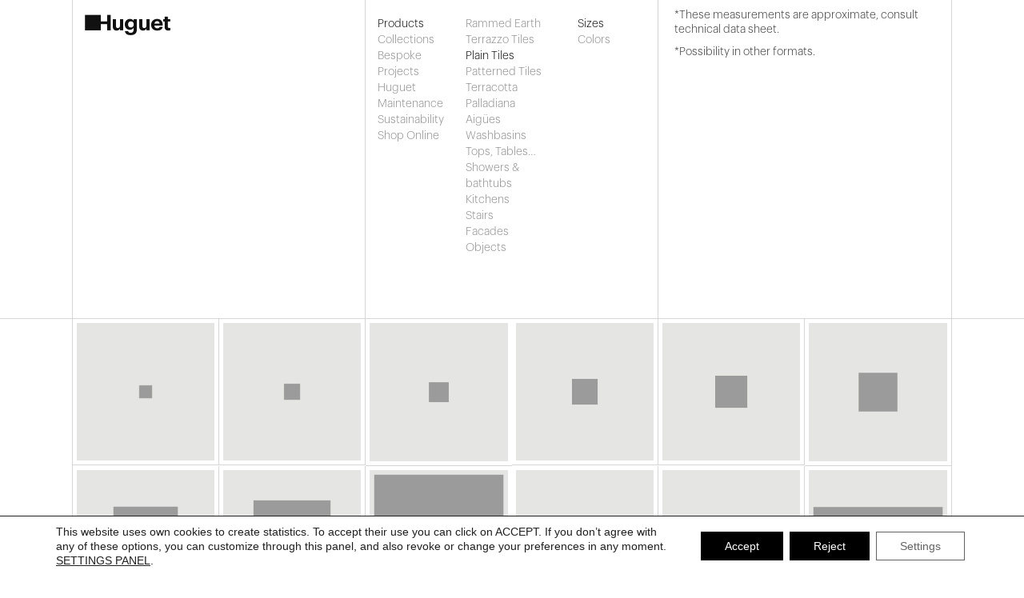

--- FILE ---
content_type: text/html; charset=UTF-8
request_url: https://huguetmallorca.com/en/products/formatos/
body_size: 14765
content:
<!DOCTYPE html>
<html lang="en-US">
  <head>
	 <!-- Google Tag Manager -->
	<script>(function(w,d,s,l,i){w[l]=w[l]||[];w[l].push({'gtm.start':
	new Date().getTime(),event:'gtm.js'});var f=d.getElementsByTagName(s)[0],
	j=d.createElement(s),dl=l!='dataLayer'?'&l='+l:'';j.async=true;j.src=
	'https://www.googletagmanager.com/gtm.js?id='+i+dl;f.parentNode.insertBefore(j,f);
	})(window,document,'script','dataLayer','GTM-PDTLFF5G');</script>
	<!-- End Google Tag Manager -->
	  
    <meta name="google-site-verification" content="pVHfUaPOILXkSl-IRhaqxYS0mCh9talCtw8hZWWxsEY" />
    <title>Formatos | HUGUET</title>
    <meta charset="UTF-8" />
    <meta http-equiv="X-UA-Compatible" content="IE=edge">
		<meta name="viewport" content="user-scalable=1, width=device-width, initial-scale=1" />
		<link rel="pingback" href="https://huguetmallorca.com/xmlrpc.php" />
    <meta name='robots' content='index, follow, max-image-preview:large, max-snippet:-1, max-video-preview:-1' />

	<!-- This site is optimized with the Yoast SEO plugin v20.0 - https://yoast.com/wordpress/plugins/seo/ -->
	<title>Formatos | HUGUET</title>
	<link rel="canonical" href="https://huguetmallorca.com/en/products/formatos/" />
	<meta property="og:locale" content="en_US" />
	<meta property="og:type" content="article" />
	<meta property="og:title" content="Formatos | HUGUET" />
	<meta property="og:url" content="https://huguetmallorca.com/en/products/formatos/" />
	<meta property="og:site_name" content="HUGUET" />
	<meta property="article:publisher" content="https://www.facebook.com/huguetmallorca/" />
	<meta property="article:modified_time" content="2019-02-06T17:41:20+00:00" />
	<meta name="twitter:card" content="summary_large_image" />
	<meta name="twitter:site" content="@huguetmallorca" />
	<meta name="twitter:label1" content="Est. reading time" />
	<meta name="twitter:data1" content="3 minutes" />
	<script type="application/ld+json" class="yoast-schema-graph">{"@context":"https://schema.org","@graph":[{"@type":"WebPage","@id":"https://huguetmallorca.com/en/products/formatos/","url":"https://huguetmallorca.com/en/products/formatos/","name":"Formatos | HUGUET","isPartOf":{"@id":"https://huguetmallorca.com/en/#website"},"datePublished":"2017-06-04T16:48:54+00:00","dateModified":"2019-02-06T17:41:20+00:00","breadcrumb":{"@id":"https://huguetmallorca.com/en/products/formatos/#breadcrumb"},"inLanguage":"en-US","potentialAction":[{"@type":"ReadAction","target":[["https://huguetmallorca.com/en/products/formatos/"]]}]},{"@type":"BreadcrumbList","@id":"https://huguetmallorca.com/en/products/formatos/#breadcrumb","itemListElement":[{"@type":"ListItem","position":1,"name":"Portada","item":"https://huguetmallorca.com/en/"},{"@type":"ListItem","position":2,"name":"Productos","item":"https://huguetmallorca.com/en/products/"},{"@type":"ListItem","position":3,"name":"Formatos"}]},{"@type":"WebSite","@id":"https://huguetmallorca.com/en/#website","url":"https://huguetmallorca.com/en/","name":"HUGUET","description":"","potentialAction":[{"@type":"SearchAction","target":{"@type":"EntryPoint","urlTemplate":"https://huguetmallorca.com/en/?s={search_term_string}"},"query-input":"required name=search_term_string"}],"inLanguage":"en-US"}]}</script>
	<!-- / Yoast SEO plugin. -->


<script type='application/javascript'>console.log('PixelYourSite Free version 9.3.2');</script>
<link rel='dns-prefetch' href='//www.googletagmanager.com' />
<link rel="alternate" type="application/rss+xml" title="HUGUET &raquo; Feed" href="https://huguetmallorca.com/en/feed/" />
<link rel="alternate" type="application/rss+xml" title="HUGUET &raquo; Comments Feed" href="https://huguetmallorca.com/en/comments/feed/" />
<link rel="alternate" title="oEmbed (JSON)" type="application/json+oembed" href="https://huguetmallorca.com/en/wp-json/oembed/1.0/embed?url=https%3A%2F%2Fhuguetmallorca.com%2Fen%2Fproducts%2Fformatos%2F" />
<link rel="alternate" title="oEmbed (XML)" type="text/xml+oembed" href="https://huguetmallorca.com/en/wp-json/oembed/1.0/embed?url=https%3A%2F%2Fhuguetmallorca.com%2Fen%2Fproducts%2Fformatos%2F&#038;format=xml" />
<style id='wp-img-auto-sizes-contain-inline-css' type='text/css'>
img:is([sizes=auto i],[sizes^="auto," i]){contain-intrinsic-size:3000px 1500px}
/*# sourceURL=wp-img-auto-sizes-contain-inline-css */
</style>
<style id='wp-emoji-styles-inline-css' type='text/css'>

	img.wp-smiley, img.emoji {
		display: inline !important;
		border: none !important;
		box-shadow: none !important;
		height: 1em !important;
		width: 1em !important;
		margin: 0 0.07em !important;
		vertical-align: -0.1em !important;
		background: none !important;
		padding: 0 !important;
	}
/*# sourceURL=wp-emoji-styles-inline-css */
</style>
<link rel='stylesheet' id='wp-block-library-css' href='https://huguetmallorca.com/wp-includes/css/dist/block-library/style.min.css?ver=6.9' type='text/css' media='all' />
<style id='global-styles-inline-css' type='text/css'>
:root{--wp--preset--aspect-ratio--square: 1;--wp--preset--aspect-ratio--4-3: 4/3;--wp--preset--aspect-ratio--3-4: 3/4;--wp--preset--aspect-ratio--3-2: 3/2;--wp--preset--aspect-ratio--2-3: 2/3;--wp--preset--aspect-ratio--16-9: 16/9;--wp--preset--aspect-ratio--9-16: 9/16;--wp--preset--color--black: #000000;--wp--preset--color--cyan-bluish-gray: #abb8c3;--wp--preset--color--white: #ffffff;--wp--preset--color--pale-pink: #f78da7;--wp--preset--color--vivid-red: #cf2e2e;--wp--preset--color--luminous-vivid-orange: #ff6900;--wp--preset--color--luminous-vivid-amber: #fcb900;--wp--preset--color--light-green-cyan: #7bdcb5;--wp--preset--color--vivid-green-cyan: #00d084;--wp--preset--color--pale-cyan-blue: #8ed1fc;--wp--preset--color--vivid-cyan-blue: #0693e3;--wp--preset--color--vivid-purple: #9b51e0;--wp--preset--gradient--vivid-cyan-blue-to-vivid-purple: linear-gradient(135deg,rgb(6,147,227) 0%,rgb(155,81,224) 100%);--wp--preset--gradient--light-green-cyan-to-vivid-green-cyan: linear-gradient(135deg,rgb(122,220,180) 0%,rgb(0,208,130) 100%);--wp--preset--gradient--luminous-vivid-amber-to-luminous-vivid-orange: linear-gradient(135deg,rgb(252,185,0) 0%,rgb(255,105,0) 100%);--wp--preset--gradient--luminous-vivid-orange-to-vivid-red: linear-gradient(135deg,rgb(255,105,0) 0%,rgb(207,46,46) 100%);--wp--preset--gradient--very-light-gray-to-cyan-bluish-gray: linear-gradient(135deg,rgb(238,238,238) 0%,rgb(169,184,195) 100%);--wp--preset--gradient--cool-to-warm-spectrum: linear-gradient(135deg,rgb(74,234,220) 0%,rgb(151,120,209) 20%,rgb(207,42,186) 40%,rgb(238,44,130) 60%,rgb(251,105,98) 80%,rgb(254,248,76) 100%);--wp--preset--gradient--blush-light-purple: linear-gradient(135deg,rgb(255,206,236) 0%,rgb(152,150,240) 100%);--wp--preset--gradient--blush-bordeaux: linear-gradient(135deg,rgb(254,205,165) 0%,rgb(254,45,45) 50%,rgb(107,0,62) 100%);--wp--preset--gradient--luminous-dusk: linear-gradient(135deg,rgb(255,203,112) 0%,rgb(199,81,192) 50%,rgb(65,88,208) 100%);--wp--preset--gradient--pale-ocean: linear-gradient(135deg,rgb(255,245,203) 0%,rgb(182,227,212) 50%,rgb(51,167,181) 100%);--wp--preset--gradient--electric-grass: linear-gradient(135deg,rgb(202,248,128) 0%,rgb(113,206,126) 100%);--wp--preset--gradient--midnight: linear-gradient(135deg,rgb(2,3,129) 0%,rgb(40,116,252) 100%);--wp--preset--font-size--small: 13px;--wp--preset--font-size--medium: 20px;--wp--preset--font-size--large: 36px;--wp--preset--font-size--x-large: 42px;--wp--preset--spacing--20: 0.44rem;--wp--preset--spacing--30: 0.67rem;--wp--preset--spacing--40: 1rem;--wp--preset--spacing--50: 1.5rem;--wp--preset--spacing--60: 2.25rem;--wp--preset--spacing--70: 3.38rem;--wp--preset--spacing--80: 5.06rem;--wp--preset--shadow--natural: 6px 6px 9px rgba(0, 0, 0, 0.2);--wp--preset--shadow--deep: 12px 12px 50px rgba(0, 0, 0, 0.4);--wp--preset--shadow--sharp: 6px 6px 0px rgba(0, 0, 0, 0.2);--wp--preset--shadow--outlined: 6px 6px 0px -3px rgb(255, 255, 255), 6px 6px rgb(0, 0, 0);--wp--preset--shadow--crisp: 6px 6px 0px rgb(0, 0, 0);}:where(.is-layout-flex){gap: 0.5em;}:where(.is-layout-grid){gap: 0.5em;}body .is-layout-flex{display: flex;}.is-layout-flex{flex-wrap: wrap;align-items: center;}.is-layout-flex > :is(*, div){margin: 0;}body .is-layout-grid{display: grid;}.is-layout-grid > :is(*, div){margin: 0;}:where(.wp-block-columns.is-layout-flex){gap: 2em;}:where(.wp-block-columns.is-layout-grid){gap: 2em;}:where(.wp-block-post-template.is-layout-flex){gap: 1.25em;}:where(.wp-block-post-template.is-layout-grid){gap: 1.25em;}.has-black-color{color: var(--wp--preset--color--black) !important;}.has-cyan-bluish-gray-color{color: var(--wp--preset--color--cyan-bluish-gray) !important;}.has-white-color{color: var(--wp--preset--color--white) !important;}.has-pale-pink-color{color: var(--wp--preset--color--pale-pink) !important;}.has-vivid-red-color{color: var(--wp--preset--color--vivid-red) !important;}.has-luminous-vivid-orange-color{color: var(--wp--preset--color--luminous-vivid-orange) !important;}.has-luminous-vivid-amber-color{color: var(--wp--preset--color--luminous-vivid-amber) !important;}.has-light-green-cyan-color{color: var(--wp--preset--color--light-green-cyan) !important;}.has-vivid-green-cyan-color{color: var(--wp--preset--color--vivid-green-cyan) !important;}.has-pale-cyan-blue-color{color: var(--wp--preset--color--pale-cyan-blue) !important;}.has-vivid-cyan-blue-color{color: var(--wp--preset--color--vivid-cyan-blue) !important;}.has-vivid-purple-color{color: var(--wp--preset--color--vivid-purple) !important;}.has-black-background-color{background-color: var(--wp--preset--color--black) !important;}.has-cyan-bluish-gray-background-color{background-color: var(--wp--preset--color--cyan-bluish-gray) !important;}.has-white-background-color{background-color: var(--wp--preset--color--white) !important;}.has-pale-pink-background-color{background-color: var(--wp--preset--color--pale-pink) !important;}.has-vivid-red-background-color{background-color: var(--wp--preset--color--vivid-red) !important;}.has-luminous-vivid-orange-background-color{background-color: var(--wp--preset--color--luminous-vivid-orange) !important;}.has-luminous-vivid-amber-background-color{background-color: var(--wp--preset--color--luminous-vivid-amber) !important;}.has-light-green-cyan-background-color{background-color: var(--wp--preset--color--light-green-cyan) !important;}.has-vivid-green-cyan-background-color{background-color: var(--wp--preset--color--vivid-green-cyan) !important;}.has-pale-cyan-blue-background-color{background-color: var(--wp--preset--color--pale-cyan-blue) !important;}.has-vivid-cyan-blue-background-color{background-color: var(--wp--preset--color--vivid-cyan-blue) !important;}.has-vivid-purple-background-color{background-color: var(--wp--preset--color--vivid-purple) !important;}.has-black-border-color{border-color: var(--wp--preset--color--black) !important;}.has-cyan-bluish-gray-border-color{border-color: var(--wp--preset--color--cyan-bluish-gray) !important;}.has-white-border-color{border-color: var(--wp--preset--color--white) !important;}.has-pale-pink-border-color{border-color: var(--wp--preset--color--pale-pink) !important;}.has-vivid-red-border-color{border-color: var(--wp--preset--color--vivid-red) !important;}.has-luminous-vivid-orange-border-color{border-color: var(--wp--preset--color--luminous-vivid-orange) !important;}.has-luminous-vivid-amber-border-color{border-color: var(--wp--preset--color--luminous-vivid-amber) !important;}.has-light-green-cyan-border-color{border-color: var(--wp--preset--color--light-green-cyan) !important;}.has-vivid-green-cyan-border-color{border-color: var(--wp--preset--color--vivid-green-cyan) !important;}.has-pale-cyan-blue-border-color{border-color: var(--wp--preset--color--pale-cyan-blue) !important;}.has-vivid-cyan-blue-border-color{border-color: var(--wp--preset--color--vivid-cyan-blue) !important;}.has-vivid-purple-border-color{border-color: var(--wp--preset--color--vivid-purple) !important;}.has-vivid-cyan-blue-to-vivid-purple-gradient-background{background: var(--wp--preset--gradient--vivid-cyan-blue-to-vivid-purple) !important;}.has-light-green-cyan-to-vivid-green-cyan-gradient-background{background: var(--wp--preset--gradient--light-green-cyan-to-vivid-green-cyan) !important;}.has-luminous-vivid-amber-to-luminous-vivid-orange-gradient-background{background: var(--wp--preset--gradient--luminous-vivid-amber-to-luminous-vivid-orange) !important;}.has-luminous-vivid-orange-to-vivid-red-gradient-background{background: var(--wp--preset--gradient--luminous-vivid-orange-to-vivid-red) !important;}.has-very-light-gray-to-cyan-bluish-gray-gradient-background{background: var(--wp--preset--gradient--very-light-gray-to-cyan-bluish-gray) !important;}.has-cool-to-warm-spectrum-gradient-background{background: var(--wp--preset--gradient--cool-to-warm-spectrum) !important;}.has-blush-light-purple-gradient-background{background: var(--wp--preset--gradient--blush-light-purple) !important;}.has-blush-bordeaux-gradient-background{background: var(--wp--preset--gradient--blush-bordeaux) !important;}.has-luminous-dusk-gradient-background{background: var(--wp--preset--gradient--luminous-dusk) !important;}.has-pale-ocean-gradient-background{background: var(--wp--preset--gradient--pale-ocean) !important;}.has-electric-grass-gradient-background{background: var(--wp--preset--gradient--electric-grass) !important;}.has-midnight-gradient-background{background: var(--wp--preset--gradient--midnight) !important;}.has-small-font-size{font-size: var(--wp--preset--font-size--small) !important;}.has-medium-font-size{font-size: var(--wp--preset--font-size--medium) !important;}.has-large-font-size{font-size: var(--wp--preset--font-size--large) !important;}.has-x-large-font-size{font-size: var(--wp--preset--font-size--x-large) !important;}
/*# sourceURL=global-styles-inline-css */
</style>

<style id='classic-theme-styles-inline-css' type='text/css'>
/*! This file is auto-generated */
.wp-block-button__link{color:#fff;background-color:#32373c;border-radius:9999px;box-shadow:none;text-decoration:none;padding:calc(.667em + 2px) calc(1.333em + 2px);font-size:1.125em}.wp-block-file__button{background:#32373c;color:#fff;text-decoration:none}
/*# sourceURL=/wp-includes/css/classic-themes.min.css */
</style>
<link rel='stylesheet' id='contact-form-7-css' href='https://huguetmallorca.com/wp-content/plugins/contact-form-7/includes/css/styles.css?ver=5.7.3' type='text/css' media='all' />
<link rel='stylesheet' id='fastgallery-vc-main-style-css' href='https://huguetmallorca.com/wp-content/plugins/fastgallery_vc/assets/css/style.css?ver=6.9' type='text/css' media='all' />
<link rel='stylesheet' id='image-hover-effects-css-css' href='https://huguetmallorca.com/wp-content/plugins/mega-addons-for-visual-composer/css/ihover.css?ver=6.9' type='text/css' media='all' />
<link rel='stylesheet' id='style-css-css' href='https://huguetmallorca.com/wp-content/plugins/mega-addons-for-visual-composer/css/style.css?ver=6.9' type='text/css' media='all' />
<link rel='stylesheet' id='font-awesome-latest-css' href='https://huguetmallorca.com/wp-content/plugins/mega-addons-for-visual-composer/css/font-awesome/css/all.css?ver=6.9' type='text/css' media='all' />
<link rel='stylesheet' id='hamburger.css-css' href='https://huguetmallorca.com/wp-content/plugins/wp-responsive-menu/assets/css/wpr-hamburger.css?ver=3.1.7.4' type='text/css' media='all' />
<link rel='stylesheet' id='wprmenu.css-css' href='https://huguetmallorca.com/wp-content/plugins/wp-responsive-menu/assets/css/wprmenu.css?ver=3.1.7.4' type='text/css' media='all' />
<style id='wprmenu.css-inline-css' type='text/css'>
@media only screen and ( max-width: 768px ) {html body div.wprm-wrapper {overflow: scroll;}#wprmenu_bar {background-image: url();background-size:;background-repeat: ;}#wprmenu_bar {background-color: #ffffff;}html body div#mg-wprm-wrap .wpr_submit .icon.icon-search {color: ;}#wprmenu_bar .menu_title,#wprmenu_bar .wprmenu_icon_menu,#wprmenu_bar .menu_title a {color: #111111;}#wprmenu_bar .menu_title {font-size: px;font-weight: ;}#mg-wprm-wrap li.menu-item a {font-size: px;text-transform: ;font-weight: ;}#mg-wprm-wrap li.menu-item-has-children ul.sub-menu a {font-size: px;text-transform: ;font-weight: ;}#mg-wprm-wrap li.current-menu-item > a {background: ;}#mg-wprm-wrap li.current-menu-item > a,#mg-wprm-wrap li.current-menu-item span.wprmenu_icon{color:!important;}#mg-wprm-wrap {background-color: #ffffff;}.cbp-spmenu-push-toright,.cbp-spmenu-push-toright .mm-slideout {left: 60% ;}.cbp-spmenu-push-toleft {left: -60% ;}#mg-wprm-wrap.cbp-spmenu-right,#mg-wprm-wrap.cbp-spmenu-left,#mg-wprm-wrap.cbp-spmenu-right.custom,#mg-wprm-wrap.cbp-spmenu-left.custom,.cbp-spmenu-vertical {width: 60%;max-width: px;}#mg-wprm-wrap ul#wprmenu_menu_ul li.menu-item a,div#mg-wprm-wrap ul li span.wprmenu_icon {color: #111111;}#mg-wprm-wrap ul#wprmenu_menu_ul li.menu-item:valid ~ a{color: ;}#mg-wprm-wrap ul#wprmenu_menu_ul li.menu-item a:hover {background: ;color: #606060 !important;}div#mg-wprm-wrap ul>li:hover>span.wprmenu_icon {color: #606060 !important;}.wprmenu_bar .hamburger-inner,.wprmenu_bar .hamburger-inner::before,.wprmenu_bar .hamburger-inner::after {background: #111111;}.wprmenu_bar .hamburger:hover .hamburger-inner,.wprmenu_bar .hamburger:hover .hamburger-inner::before,.wprmenu_bar .hamburger:hover .hamburger-inner::after {background: ;}#wprmenu_menu,#wprmenu_menu ul,#wprmenu_menu li,.wprmenu_no_border_bottom {border-bottom:none;}#wprmenu_menu.wprmenu_levels ul li ul {border-top:none;}#wprmenu_menu.left {width:60%;left: -60%;right: auto;}#wprmenu_menu.right {width:60%;right: -60%;left: auto;}.wprmenu_bar .hamburger {float: right;}.wprmenu_bar #custom_menu_icon.hamburger {top: px;right: 0px;float: right;background-color: ;}.wpr_custom_menu #custom_menu_icon {display: block;}html { padding-top: 42px !important; }#wprmenu_bar,#mg-wprm-wrap { display: block; }div#wpadminbar { position: fixed; }}
/*# sourceURL=wprmenu.css-inline-css */
</style>
<link rel='stylesheet' id='wpr_icons-css' href='https://huguetmallorca.com/wp-content/plugins/wp-responsive-menu/inc/assets/icons/wpr-icons.css?ver=3.1.7.4' type='text/css' media='all' />
<link rel='stylesheet' id='js_composer_front-css' href='//huguetmallorca.com/wp-content/uploads/js_composer/js_composer_front_custom.css?ver=6.9.0' type='text/css' media='all' />
<link rel='stylesheet' id='bootstrap-style-css' href='https://huguetmallorca.com/wp-content/themes/Huguet/css/bootstrap.min.css?ver=6.9' type='text/css' media='all' />
<link rel='stylesheet' id='main-style-css' href='https://huguetmallorca.com/wp-content/themes/Huguet/style.css?ver=2.2' type='text/css' media='all' />
<link rel='stylesheet' id='moove_gdpr_frontend-css' href='https://huguetmallorca.com/wp-content/plugins/gdpr-cookie-compliance/dist/styles/gdpr-main-nf.css?ver=4.9.7' type='text/css' media='all' />
<style id='moove_gdpr_frontend-inline-css' type='text/css'>
				#moove_gdpr_cookie_modal .moove-gdpr-modal-content .moove-gdpr-tab-main h3.tab-title, 
				#moove_gdpr_cookie_modal .moove-gdpr-modal-content .moove-gdpr-tab-main span.tab-title,
				#moove_gdpr_cookie_modal .moove-gdpr-modal-content .moove-gdpr-modal-left-content #moove-gdpr-menu li a, 
				#moove_gdpr_cookie_modal .moove-gdpr-modal-content .moove-gdpr-modal-left-content #moove-gdpr-menu li button,
				#moove_gdpr_cookie_modal .moove-gdpr-modal-content .moove-gdpr-modal-left-content .moove-gdpr-branding-cnt a,
				#moove_gdpr_cookie_modal .moove-gdpr-modal-content .moove-gdpr-modal-footer-content .moove-gdpr-button-holder a.mgbutton, 
				#moove_gdpr_cookie_modal .moove-gdpr-modal-content .moove-gdpr-modal-footer-content .moove-gdpr-button-holder button.mgbutton,
				#moove_gdpr_cookie_modal .cookie-switch .cookie-slider:after, 
				#moove_gdpr_cookie_modal .cookie-switch .slider:after, 
				#moove_gdpr_cookie_modal .switch .cookie-slider:after, 
				#moove_gdpr_cookie_modal .switch .slider:after,
				#moove_gdpr_cookie_info_bar .moove-gdpr-info-bar-container .moove-gdpr-info-bar-content p, 
				#moove_gdpr_cookie_info_bar .moove-gdpr-info-bar-container .moove-gdpr-info-bar-content p a,
				#moove_gdpr_cookie_info_bar .moove-gdpr-info-bar-container .moove-gdpr-info-bar-content a.mgbutton, 
				#moove_gdpr_cookie_info_bar .moove-gdpr-info-bar-container .moove-gdpr-info-bar-content button.mgbutton,
				#moove_gdpr_cookie_modal .moove-gdpr-modal-content .moove-gdpr-tab-main .moove-gdpr-tab-main-content h1, 
				#moove_gdpr_cookie_modal .moove-gdpr-modal-content .moove-gdpr-tab-main .moove-gdpr-tab-main-content h2, 
				#moove_gdpr_cookie_modal .moove-gdpr-modal-content .moove-gdpr-tab-main .moove-gdpr-tab-main-content h3, 
				#moove_gdpr_cookie_modal .moove-gdpr-modal-content .moove-gdpr-tab-main .moove-gdpr-tab-main-content h4, 
				#moove_gdpr_cookie_modal .moove-gdpr-modal-content .moove-gdpr-tab-main .moove-gdpr-tab-main-content h5, 
				#moove_gdpr_cookie_modal .moove-gdpr-modal-content .moove-gdpr-tab-main .moove-gdpr-tab-main-content h6,
				#moove_gdpr_cookie_modal .moove-gdpr-modal-content.moove_gdpr_modal_theme_v2 .moove-gdpr-modal-title .tab-title,
				#moove_gdpr_cookie_modal .moove-gdpr-modal-content.moove_gdpr_modal_theme_v2 .moove-gdpr-tab-main h3.tab-title, 
				#moove_gdpr_cookie_modal .moove-gdpr-modal-content.moove_gdpr_modal_theme_v2 .moove-gdpr-tab-main span.tab-title,
				#moove_gdpr_cookie_modal .moove-gdpr-modal-content.moove_gdpr_modal_theme_v2 .moove-gdpr-branding-cnt a {
				 	font-weight: inherit				}
			#moove_gdpr_cookie_modal,#moove_gdpr_cookie_info_bar,.gdpr_cookie_settings_shortcode_content{font-family:inherit}#moove_gdpr_save_popup_settings_button{background-color:#373737;color:#fff}#moove_gdpr_save_popup_settings_button:hover{background-color:#000}#moove_gdpr_cookie_info_bar .moove-gdpr-info-bar-container .moove-gdpr-info-bar-content a.mgbutton,#moove_gdpr_cookie_info_bar .moove-gdpr-info-bar-container .moove-gdpr-info-bar-content button.mgbutton{background-color:#000}#moove_gdpr_cookie_modal .moove-gdpr-modal-content .moove-gdpr-modal-footer-content .moove-gdpr-button-holder a.mgbutton,#moove_gdpr_cookie_modal .moove-gdpr-modal-content .moove-gdpr-modal-footer-content .moove-gdpr-button-holder button.mgbutton,.gdpr_cookie_settings_shortcode_content .gdpr-shr-button.button-green{background-color:#000;border-color:#000}#moove_gdpr_cookie_modal .moove-gdpr-modal-content .moove-gdpr-modal-footer-content .moove-gdpr-button-holder a.mgbutton:hover,#moove_gdpr_cookie_modal .moove-gdpr-modal-content .moove-gdpr-modal-footer-content .moove-gdpr-button-holder button.mgbutton:hover,.gdpr_cookie_settings_shortcode_content .gdpr-shr-button.button-green:hover{background-color:#fff;color:#000}#moove_gdpr_cookie_modal .moove-gdpr-modal-content .moove-gdpr-modal-close i,#moove_gdpr_cookie_modal .moove-gdpr-modal-content .moove-gdpr-modal-close span.gdpr-icon{background-color:#000;border:1px solid #000}#moove_gdpr_cookie_info_bar span.change-settings-button.focus-g,#moove_gdpr_cookie_info_bar span.change-settings-button:focus{-webkit-box-shadow:0 0 1px 3px #000;-moz-box-shadow:0 0 1px 3px #000;box-shadow:0 0 1px 3px #000}#moove_gdpr_cookie_modal .moove-gdpr-modal-content .moove-gdpr-modal-close i:hover,#moove_gdpr_cookie_modal .moove-gdpr-modal-content .moove-gdpr-modal-close span.gdpr-icon:hover,#moove_gdpr_cookie_info_bar span[data-href]>u.change-settings-button{color:#000}#moove_gdpr_cookie_modal .moove-gdpr-modal-content .moove-gdpr-modal-left-content #moove-gdpr-menu li.menu-item-selected a span.gdpr-icon,#moove_gdpr_cookie_modal .moove-gdpr-modal-content .moove-gdpr-modal-left-content #moove-gdpr-menu li.menu-item-selected button span.gdpr-icon{color:inherit}#moove_gdpr_cookie_modal .moove-gdpr-modal-content .moove-gdpr-modal-left-content #moove-gdpr-menu li a span.gdpr-icon,#moove_gdpr_cookie_modal .moove-gdpr-modal-content .moove-gdpr-modal-left-content #moove-gdpr-menu li button span.gdpr-icon{color:inherit}#moove_gdpr_cookie_modal .gdpr-acc-link{line-height:0;font-size:0;color:transparent;position:absolute}#moove_gdpr_cookie_modal .moove-gdpr-modal-content .moove-gdpr-modal-close:hover i,#moove_gdpr_cookie_modal .moove-gdpr-modal-content .moove-gdpr-modal-left-content #moove-gdpr-menu li a,#moove_gdpr_cookie_modal .moove-gdpr-modal-content .moove-gdpr-modal-left-content #moove-gdpr-menu li button,#moove_gdpr_cookie_modal .moove-gdpr-modal-content .moove-gdpr-modal-left-content #moove-gdpr-menu li button i,#moove_gdpr_cookie_modal .moove-gdpr-modal-content .moove-gdpr-modal-left-content #moove-gdpr-menu li a i,#moove_gdpr_cookie_modal .moove-gdpr-modal-content .moove-gdpr-tab-main .moove-gdpr-tab-main-content a:hover,#moove_gdpr_cookie_info_bar.moove-gdpr-dark-scheme .moove-gdpr-info-bar-container .moove-gdpr-info-bar-content a.mgbutton:hover,#moove_gdpr_cookie_info_bar.moove-gdpr-dark-scheme .moove-gdpr-info-bar-container .moove-gdpr-info-bar-content button.mgbutton:hover,#moove_gdpr_cookie_info_bar.moove-gdpr-dark-scheme .moove-gdpr-info-bar-container .moove-gdpr-info-bar-content a:hover,#moove_gdpr_cookie_info_bar.moove-gdpr-dark-scheme .moove-gdpr-info-bar-container .moove-gdpr-info-bar-content button:hover,#moove_gdpr_cookie_info_bar.moove-gdpr-dark-scheme .moove-gdpr-info-bar-container .moove-gdpr-info-bar-content span.change-settings-button:hover,#moove_gdpr_cookie_info_bar.moove-gdpr-dark-scheme .moove-gdpr-info-bar-container .moove-gdpr-info-bar-content u.change-settings-button:hover,#moove_gdpr_cookie_info_bar span[data-href]>u.change-settings-button,#moove_gdpr_cookie_info_bar.moove-gdpr-dark-scheme .moove-gdpr-info-bar-container .moove-gdpr-info-bar-content a.mgbutton.focus-g,#moove_gdpr_cookie_info_bar.moove-gdpr-dark-scheme .moove-gdpr-info-bar-container .moove-gdpr-info-bar-content button.mgbutton.focus-g,#moove_gdpr_cookie_info_bar.moove-gdpr-dark-scheme .moove-gdpr-info-bar-container .moove-gdpr-info-bar-content a.focus-g,#moove_gdpr_cookie_info_bar.moove-gdpr-dark-scheme .moove-gdpr-info-bar-container .moove-gdpr-info-bar-content button.focus-g,#moove_gdpr_cookie_info_bar.moove-gdpr-dark-scheme .moove-gdpr-info-bar-container .moove-gdpr-info-bar-content a.mgbutton:focus,#moove_gdpr_cookie_info_bar.moove-gdpr-dark-scheme .moove-gdpr-info-bar-container .moove-gdpr-info-bar-content button.mgbutton:focus,#moove_gdpr_cookie_info_bar.moove-gdpr-dark-scheme .moove-gdpr-info-bar-container .moove-gdpr-info-bar-content a:focus,#moove_gdpr_cookie_info_bar.moove-gdpr-dark-scheme .moove-gdpr-info-bar-container .moove-gdpr-info-bar-content button:focus,#moove_gdpr_cookie_info_bar.moove-gdpr-dark-scheme .moove-gdpr-info-bar-container .moove-gdpr-info-bar-content span.change-settings-button.focus-g,span.change-settings-button:focus,#moove_gdpr_cookie_info_bar.moove-gdpr-dark-scheme .moove-gdpr-info-bar-container .moove-gdpr-info-bar-content u.change-settings-button.focus-g,#moove_gdpr_cookie_info_bar.moove-gdpr-dark-scheme .moove-gdpr-info-bar-container .moove-gdpr-info-bar-content u.change-settings-button:focus{color:#000}#moove_gdpr_cookie_modal.gdpr_lightbox-hide{display:none}#moove_gdpr_cookie_info_bar .moove-gdpr-info-bar-container .moove-gdpr-info-bar-content a.mgbutton,#moove_gdpr_cookie_info_bar .moove-gdpr-info-bar-container .moove-gdpr-info-bar-content button.mgbutton,#moove_gdpr_cookie_modal .moove-gdpr-modal-content .moove-gdpr-modal-footer-content .moove-gdpr-button-holder a.mgbutton,#moove_gdpr_cookie_modal .moove-gdpr-modal-content .moove-gdpr-modal-footer-content .moove-gdpr-button-holder button.mgbutton,.gdpr-shr-button,#moove_gdpr_cookie_info_bar .moove-gdpr-infobar-close-btn{border-radius:0}
/*# sourceURL=moove_gdpr_frontend-inline-css */
</style>
<script type="text/javascript" src="https://huguetmallorca.com/wp-includes/js/jquery/jquery.min.js?ver=3.7.1" id="jquery-core-js"></script>
<script type="text/javascript" src="https://huguetmallorca.com/wp-includes/js/jquery/jquery-migrate.min.js?ver=3.4.1" id="jquery-migrate-js"></script>
<script type="text/javascript" src="https://huguetmallorca.com/wp-content/plugins/flowpaper-lite-pdf-flipbook/assets/lity/lity.min.js" id="lity-js-js"></script>
<script type="text/javascript" src="https://huguetmallorca.com/wp-content/plugins/wp-responsive-menu/assets/js/modernizr.custom.js?ver=3.1.7.4" id="modernizr-js"></script>
<script type="text/javascript" src="https://huguetmallorca.com/wp-content/plugins/wp-responsive-menu/assets/js/jquery.touchSwipe.min.js?ver=3.1.7.4" id="touchSwipe-js"></script>
<script type="text/javascript" id="wprmenu.js-js-extra">
/* <![CDATA[ */
var wprmenu = {"zooming":"yes","from_width":"768","push_width":"","menu_width":"60","parent_click":"","swipe":"yes","enable_overlay":""};
//# sourceURL=wprmenu.js-js-extra
/* ]]> */
</script>
<script type="text/javascript" src="https://huguetmallorca.com/wp-content/plugins/wp-responsive-menu/assets/js/wprmenu.js?ver=3.1.7.4" id="wprmenu.js-js"></script>
<script type="text/javascript" src="https://huguetmallorca.com/wp-content/plugins/pixelyoursite/dist/scripts/jquery.bind-first-0.2.3.min.js?ver=6.9" id="jquery-bind-first-js"></script>
<script type="text/javascript" src="https://huguetmallorca.com/wp-content/plugins/pixelyoursite/dist/scripts/js.cookie-2.1.3.min.js?ver=2.1.3" id="js-cookie-js"></script>
<script type="text/javascript" id="pys-js-extra">
/* <![CDATA[ */
var pysOptions = {"staticEvents":[],"dynamicEvents":[],"triggerEvents":[],"triggerEventTypes":[],"debug":"","siteUrl":"https://huguetmallorca.com","ajaxUrl":"https://huguetmallorca.com/wp-admin/admin-ajax.php","ajax_event":"936454c482","enable_remove_download_url_param":"1","cookie_duration":"7","last_visit_duration":"60","gdpr":{"ajax_enabled":false,"all_disabled_by_api":false,"facebook_disabled_by_api":false,"analytics_disabled_by_api":false,"google_ads_disabled_by_api":false,"pinterest_disabled_by_api":false,"bing_disabled_by_api":false,"facebook_prior_consent_enabled":true,"analytics_prior_consent_enabled":true,"google_ads_prior_consent_enabled":null,"pinterest_prior_consent_enabled":true,"bing_prior_consent_enabled":true,"cookiebot_integration_enabled":false,"cookiebot_facebook_consent_category":"marketing","cookiebot_analytics_consent_category":"statistics","cookiebot_google_ads_consent_category":null,"cookiebot_pinterest_consent_category":"marketing","cookiebot_bing_consent_category":"marketing","consent_magic_integration_enabled":false,"real_cookie_banner_integration_enabled":false,"cookie_notice_integration_enabled":false,"cookie_law_info_integration_enabled":false},"woo":{"enabled":false},"edd":{"enabled":false}};
//# sourceURL=pys-js-extra
/* ]]> */
</script>
<script type="text/javascript" src="https://huguetmallorca.com/wp-content/plugins/pixelyoursite/dist/scripts/public.js?ver=9.3.2" id="pys-js"></script>

<!-- Google Analytics snippet added by Site Kit -->
<script type="text/javascript" src="https://www.googletagmanager.com/gtag/js?id=UA-31198562-1" id="google_gtagjs-js" async></script>
<script type="text/javascript" id="google_gtagjs-js-after">
/* <![CDATA[ */
window.dataLayer = window.dataLayer || [];function gtag(){dataLayer.push(arguments);}
gtag('set', 'linker', {"domains":["huguetmallorca.com"]} );
gtag("js", new Date());
gtag("set", "developer_id.dZTNiMT", true);
gtag("config", "UA-31198562-1", {"anonymize_ip":true});
gtag("config", "G-S0FJ7WF4VQ");
//# sourceURL=google_gtagjs-js-after
/* ]]> */
</script>

<!-- End Google Analytics snippet added by Site Kit -->
<link rel="https://api.w.org/" href="https://huguetmallorca.com/en/wp-json/" /><link rel="alternate" title="JSON" type="application/json" href="https://huguetmallorca.com/en/wp-json/wp/v2/pages/4176" /><link rel="EditURI" type="application/rsd+xml" title="RSD" href="https://huguetmallorca.com/xmlrpc.php?rsd" />
<meta name="generator" content="WordPress 6.9" />
<link rel='shortlink' href='https://huguetmallorca.com/en/?p=4176' />
<meta name="generator" content="Site Kit by Google 1.103.0" /><style>
.qtranxs_flag_es {background-image: url(https://huguetmallorca.com/wp-content/plugins/qtranslate-xt-3.12.1/flags/es.png); background-repeat: no-repeat;}
.qtranxs_flag_en {background-image: url(https://huguetmallorca.com/wp-content/plugins/qtranslate-xt-3.12.1/flags/gb.png); background-repeat: no-repeat;}
.qtranxs_flag_ca {background-image: url(https://huguetmallorca.com/wp-content/plugins/qtranslate-xt-3.12.1/flags/catala.png); background-repeat: no-repeat;}
</style>
<link hreflang="es" href="https://huguetmallorca.com/es/products/formatos/" rel="alternate" />
<link hreflang="en" href="https://huguetmallorca.com/en/products/formatos/" rel="alternate" />
<link hreflang="ca" href="https://huguetmallorca.com/ca/products/formatos/" rel="alternate" />
<link hreflang="x-default" href="https://huguetmallorca.com/products/formatos/" rel="alternate" />
<meta name="generator" content="qTranslate-XT 3.12.1" />
<!-- Analytics by WP Statistics v13.2.15 - https://wp-statistics.com/ -->
<meta name="generator" content="Powered by WPBakery Page Builder - drag and drop page builder for WordPress."/>
<script type='application/javascript'>console.warn('PixelYourSite: no pixel configured.');</script>
<link rel="icon" href="https://huguetmallorca.com/wp-content/uploads/2017/06/cropped-logo_huguet_high-32x32.jpg" sizes="32x32" />
<link rel="icon" href="https://huguetmallorca.com/wp-content/uploads/2017/06/cropped-logo_huguet_high-192x192.jpg" sizes="192x192" />
<link rel="apple-touch-icon" href="https://huguetmallorca.com/wp-content/uploads/2017/06/cropped-logo_huguet_high-180x180.jpg" />
<meta name="msapplication-TileImage" content="https://huguetmallorca.com/wp-content/uploads/2017/06/cropped-logo_huguet_high-270x270.jpg" />
		<style type="text/css" id="wp-custom-css">
			/* Descriptions fix */
.box_model p {
	font-family: "Graphik", helvetica;
	font-size: 14px;
	color: #8a8a8a;
	line-height: inherit;
}

/* Menu fixs */
@media (min-with:769px) {
	
}

/* Contact form */
body .minimal-brown input.wpcf7-form-control.wpcf7-date, body .minimal-brown input.wpcf7-form-control.wpcf7-number, body .minimal-brown input.wpcf7-form-control.wpcf7-quiz, body .minimal-brown input.wpcf7-form-control.wpcf7-text, body .minimal-brown select.wpcf7-form-control.wpcf7-select, body .minimal-brown textarea.wpcf7-form-control.wpcf7-textarea {
	padding: 7px 9px;
    padding-top: 7px;
    padding-right: 9px;
    padding-bottom: 7px;
    padding-left: 9px;
}

/* Button More (Project pages) fix on responsive */
@media only screen and ( max-width: 1018px )  {
	.page-id-1832 .vc_pageable-load-more-btn {
		z-index: 1000;
		display: block;
		height: 40px;
		position: relative;
		width: 100%;
		clear: both;
	}

	.page-id-1832 .vc_pageable-load-more-btn .vc_btn3-container {
		height: 40px !important;
		position: absolute;
		display: block;
		width: 100%;
		text-align: center;
	}
	.page-id-1832 .vc_pageable-load-more-btn .vc_btn3-container .vc_btn3 {
		display: block;
		position: relative;
		margin: 0 auto;
		z-index: 2001;
		padding: 5px 30px !important;
	}
}
		</style>
		<style type="text/css" data-type="vc_shortcodes-custom-css">.vc_custom_1463924477334{padding-right: 0px !important;padding-left: 0px !important;}.vc_custom_1461146933500{padding-right: 0px !important;padding-left: 0px !important;}.vc_custom_1463925001550{padding-right: 0px !important;padding-left: 0px !important;background-position: center !important;background-repeat: no-repeat !important;background-size: cover !important;}.vc_custom_1549389068435{padding-right: 20px !important;padding-left: 20px !important;}.vc_custom_1463924477334{padding-right: 0px !important;padding-left: 0px !important;}.vc_custom_1461146933500{padding-right: 0px !important;padding-left: 0px !important;}.vc_custom_1463925001550{padding-right: 0px !important;padding-left: 0px !important;background-position: center !important;background-repeat: no-repeat !important;background-size: cover !important;}.vc_custom_1549474529313{padding-right: 20px !important;padding-left: 20px !important;}.vc_custom_1463924477334{padding-right: 0px !important;padding-left: 0px !important;}.vc_custom_1461146933500{padding-right: 0px !important;padding-left: 0px !important;}.vc_custom_1463925001550{padding-right: 0px !important;padding-left: 0px !important;background-position: center !important;background-repeat: no-repeat !important;background-size: cover !important;}.vc_custom_1549474513274{padding-right: 20px !important;padding-left: 20px !important;}</style><noscript><style> .wpb_animate_when_almost_visible { opacity: 1; }</style></noscript>    <script>
  jQuery(document).ready(function(){
      //menu
      jQuery(".sub-menu").hide();
      jQuery(".current_page_ancestor > .sub-menu, .current_page_item > .sub-menu").show();  
  });
</script>
<link rel='stylesheet' id='lightbox2-css' href='https://huguetmallorca.com/wp-content/plugins/js_composer/assets/lib/lightbox2/dist/css/lightbox.min.css?ver=6.9.0' type='text/css' media='all' />
<link rel='stylesheet' id='vc_pageable_owl-carousel-css-css' href='https://huguetmallorca.com/wp-content/plugins/js_composer/assets/lib/owl-carousel2-dist/assets/owl.min.css?ver=6.9.0' type='text/css' media='all' />
<link rel='stylesheet' id='vc_animate-css-css' href='https://huguetmallorca.com/wp-content/plugins/js_composer/assets/lib/bower/animate-css/animate.min.css?ver=6.9.0' type='text/css' media='all' />
</head>
  <body data-rsssl=1 class="wp-singular page-template-default page page-id-4176 page-child parent-pageid-54 wp-theme-Huguet wpb-js-composer js-comp-ver-6.9.0 vc_responsive elementor-default elementor-kit-16136">
	  <!-- Google Tag Manager (noscript) -->
	<noscript><iframe src="https://www.googletagmanager.com/ns.html?id=GTM-PDTLFF5G"
	height="0" width="0" style="display:none;visibility:hidden"></iframe></noscript>
	<!-- End Google Tag Manager (noscript) -->

     
  <div id="main-container" class="container">

<div class="row">

	<div class="col-md-12">

				   			<div id="post-4176" class="post-4176 page type-page status-publish hentry">
				
		 		<div class="vc_row wpb_row vc_row-fluid images vc_row-o-content-top vc_row-flex"><div class="wpb_column vc_column_container vc_col-sm-1"><div class="vc_column-inner"><div class="wpb_wrapper"></div></div></div><div class="box_select_mosaico wpb_column vc_column_container vc_col-sm-10"><div class="vc_column-inner"><div class="wpb_wrapper"><div class="vc_row wpb_row vc_inner vc_row-fluid vc_row-o-equal-height vc_row-flex"><div class="wpb_column vc_column_container vc_col-sm-4"><div class="vc_column-inner vc_custom_1463924477334"><div class="wpb_wrapper">
	<div  class="wpb_single_image wpb_content_element vc_align_left   logo">
		
		<figure class="wpb_wrapper vc_figure">
			<a href="/" target="_self" class="vc_single_image-wrapper   vc_box_border_grey"></a>
		</figure>
	</div>
</div></div></div><div class="center_col wpb_column vc_column_container vc_col-sm-4"><div class="vc_column-inner vc_custom_1461146933500"><div class="wpb_wrapper"><div  class="vc_wp_custommenu wpb_content_element"><div class="widget widget_nav_menu"><div class="menu-menu-container"><ul id="menu-menu" class="menu"><li id="menu-item-56" class="menu-item menu-item-type-post_type menu-item-object-page current-page-ancestor current-menu-ancestor current-page-parent current_page_ancestor menu-item-has-children menu-item-56"><a href="https://huguetmallorca.com/en/products/">Products</a>
<ul class="sub-menu">
	<li id="menu-item-18011" class="menu-item menu-item-type-post_type menu-item-object-page menu-item-18011"><a href="https://huguetmallorca.com/en/products/rammed-earth/">Rammed Earth</a></li>
	<li id="menu-item-6740" class="menu-item menu-item-type-post_type menu-item-object-page menu-item-has-children menu-item-6740"><a href="https://huguetmallorca.com/en/products/terrazzo/">Terrazzo Tiles</a>
	<ul class="sub-menu">
		<li id="menu-item-7830" class="menu-item menu-item-type-post_type menu-item-object-page menu-item-7830"><a href="https://huguetmallorca.com/en/products/terrazzo/patterns/">Patterns</a></li>
		<li id="menu-item-7613" class="menu-item menu-item-type-post_type menu-item-object-page menu-item-7613"><a href="https://huguetmallorca.com/en/products/terrazzo/aridos-baldosas-terrazo/">Aggregate</a></li>
		<li id="menu-item-7593" class="menu-item menu-item-type-post_type menu-item-object-page menu-item-7593"><a href="https://huguetmallorca.com/en/products/terrazzo/formatos-baldosas-terrazo/">Sizes</a></li>
		<li id="menu-item-17563" class="menu-item menu-item-type-post_type menu-item-object-page menu-item-17563"><a href="https://huguetmallorca.com/en/products/mosaico/carta-colores-mosaico/">Colors</a></li>
	</ul>
</li>
	<li id="menu-item-3529" class="menu-item menu-item-type-post_type menu-item-object-page current-menu-ancestor current-menu-parent current_page_parent current_page_ancestor menu-item-has-children menu-item-3529"><a href="https://huguetmallorca.com/en/products/baldosas/">Plain Tiles</a>
	<ul class="sub-menu">
		<li id="menu-item-4179" class="menu-item menu-item-type-post_type menu-item-object-page current-menu-item page_item page-item-4176 current_page_item menu-item-4179"><a href="https://huguetmallorca.com/en/products/formatos/" aria-current="page">Sizes</a></li>
		<li id="menu-item-11255" class="menu-item menu-item-type-post_type menu-item-object-page menu-item-11255"><a href="https://huguetmallorca.com/en/products/carta-de-colores/">Colors</a></li>
	</ul>
</li>
	<li id="menu-item-2007" class="menu-item menu-item-type-post_type menu-item-object-page menu-item-has-children menu-item-2007"><a href="https://huguetmallorca.com/en/products/mosaico/">Patterned Tiles</a>
	<ul class="sub-menu">
		<li id="menu-item-1282" class="menu-item menu-item-type-post_type menu-item-object-page menu-item-1282"><a href="https://huguetmallorca.com/en/products/mosaico/basica/">Basic</a></li>
		<li id="menu-item-1275" class="menu-item menu-item-type-post_type menu-item-object-page menu-item-1275"><a href="https://huguetmallorca.com/en/products/mosaico/mosaic-alta/">High</a></li>
		<li id="menu-item-1289" class="menu-item menu-item-type-post_type menu-item-object-page menu-item-1289"><a href="https://huguetmallorca.com/en/products/mosaico/superior/">Superior</a></li>
		<li id="menu-item-7198" class="menu-item menu-item-type-post_type menu-item-object-page menu-item-7198"><a href="https://huguetmallorca.com/en/products/mosaico/carta-colores-mosaico/">Colors</a></li>
	</ul>
</li>
	<li id="menu-item-17976" class="menu-item menu-item-type-post_type menu-item-object-page menu-item-17976"><a href="https://huguetmallorca.com/en/products/terracotta/">Terracotta</a></li>
	<li id="menu-item-13903" class="menu-item menu-item-type-post_type menu-item-object-page menu-item-13903"><a href="https://huguetmallorca.com/en/products/palladiana/">Palladiana</a></li>
	<li id="menu-item-1827" class="menu-item menu-item-type-post_type menu-item-object-page menu-item-has-children menu-item-1827"><a href="https://huguetmallorca.com/en/products/aigues/">Aigües</a>
	<ul class="sub-menu">
		<li id="menu-item-7696" class="menu-item menu-item-type-post_type menu-item-object-page menu-item-7696"><a href="https://huguetmallorca.com/en/products/aigues/formats-rajoles-daigues/">Sizes</a></li>
		<li id="menu-item-7202" class="menu-item menu-item-type-post_type menu-item-object-page menu-item-7202"><a href="https://huguetmallorca.com/en/products/aigues/carta-colores-baldosas-grandes/">Colors</a></li>
	</ul>
</li>
	<li id="menu-item-2010" class="menu-item menu-item-type-post_type menu-item-object-page menu-item-has-children menu-item-2010"><a href="https://huguetmallorca.com/en/products/lavabos/">Washbasins</a>
	<ul class="sub-menu">
		<li id="menu-item-15604" class="menu-item menu-item-type-post_type menu-item-object-page menu-item-15604"><a href="https://huguetmallorca.com/en/products/lavabos/modelos-lavabos/">Patterns</a></li>
		<li id="menu-item-7612" class="menu-item menu-item-type-post_type menu-item-object-page menu-item-7612"><a href="https://huguetmallorca.com/en/products/lavabos/aridos-lavabos/">Aggregate</a></li>
		<li id="menu-item-11903" class="menu-item menu-item-type-post_type menu-item-object-page menu-item-11903"><a href="https://huguetmallorca.com/en/products/carta-de-colores-lavabos/">Colors</a></li>
	</ul>
</li>
	<li id="menu-item-8396" class="menu-item menu-item-type-post_type menu-item-object-page menu-item-has-children menu-item-8396"><a href="https://huguetmallorca.com/en/products/tops/">Tops, Tables&#8230;</a>
	<ul class="sub-menu">
		<li id="menu-item-17556" class="menu-item menu-item-type-post_type menu-item-object-page menu-item-17556"><a href="https://huguetmallorca.com/en/products/terrazzo/patterns/">Patterns</a></li>
		<li id="menu-item-17559" class="menu-item menu-item-type-post_type menu-item-object-page menu-item-17559"><a href="https://huguetmallorca.com/en/products/lavabos/aridos-lavabos/">Aggregate</a></li>
		<li id="menu-item-17561" class="menu-item menu-item-type-post_type menu-item-object-page menu-item-17561"><a href="https://huguetmallorca.com/en/products/terrazzo/carta-colores-baldosas-terrazo/">Colors</a></li>
	</ul>
</li>
	<li id="menu-item-2015" class="menu-item menu-item-type-post_type menu-item-object-page menu-item-has-children menu-item-2015"><a href="https://huguetmallorca.com/en/products/platos-ducha/">Showers &#038; bathtubs</a>
	<ul class="sub-menu">
		<li id="menu-item-17557" class="menu-item menu-item-type-post_type menu-item-object-page menu-item-17557"><a href="https://huguetmallorca.com/en/products/kitchens/patterns/">Patterns</a></li>
		<li id="menu-item-7611" class="menu-item menu-item-type-post_type menu-item-object-page menu-item-7611"><a href="https://huguetmallorca.com/en/products/platos-ducha/aridos-platos-ducha/">Aggregate</a></li>
		<li id="menu-item-7216" class="menu-item menu-item-type-post_type menu-item-object-page menu-item-7216"><a href="https://huguetmallorca.com/en/products/platos-ducha/carta-colores-platos-ducha/">Colors</a></li>
	</ul>
</li>
	<li id="menu-item-2018" class="menu-item menu-item-type-post_type menu-item-object-page menu-item-has-children menu-item-2018"><a href="https://huguetmallorca.com/en/products/cocinas/">Kitchens</a>
	<ul class="sub-menu">
		<li id="menu-item-17558" class="menu-item menu-item-type-post_type menu-item-object-page menu-item-17558"><a href="https://huguetmallorca.com/en/products/kitchens/patterns/">Patterns</a></li>
		<li id="menu-item-7608" class="menu-item menu-item-type-post_type menu-item-object-page menu-item-7608"><a href="https://huguetmallorca.com/en/products/kitchens/aridos-fregaderos/">Aggregate</a></li>
		<li id="menu-item-7228" class="menu-item menu-item-type-post_type menu-item-object-page menu-item-7228"><a href="https://huguetmallorca.com/en/products/kitchens/carta-colors-piques/">Colors</a></li>
	</ul>
</li>
	<li id="menu-item-2157" class="menu-item menu-item-type-post_type menu-item-object-page menu-item-has-children menu-item-2157"><a href="https://huguetmallorca.com/en/products/stairs/">Stairs</a>
	<ul class="sub-menu">
		<li id="menu-item-15605" class="menu-item menu-item-type-post_type menu-item-object-page menu-item-15605"><a href="https://huguetmallorca.com/en/products/stairs/modelos-escaleras/">Patterns</a></li>
		<li id="menu-item-7609" class="menu-item menu-item-type-post_type menu-item-object-page menu-item-7609"><a href="https://huguetmallorca.com/en/products/stairs/aridos-escaleras/">Aggregate</a></li>
		<li id="menu-item-7227" class="menu-item menu-item-type-post_type menu-item-object-page menu-item-7227"><a href="https://huguetmallorca.com/en/products/stairs/carta-colores-escaleras/">Colors</a></li>
	</ul>
</li>
	<li id="menu-item-16778" class="menu-item menu-item-type-post_type menu-item-object-page menu-item-16778"><a href="https://huguetmallorca.com/en/products/terrazzo/patterns-copy/">Facades</a></li>
	<li id="menu-item-6530" class="menu-item menu-item-type-post_type menu-item-object-page menu-item-has-children menu-item-6530"><a href="https://huguetmallorca.com/en/products/objects/">Objects</a>
	<ul class="sub-menu">
		<li id="menu-item-15606" class="menu-item menu-item-type-post_type menu-item-object-page menu-item-15606"><a href="https://huguetmallorca.com/en/products/objects/modelos-objetos/">Patterns</a></li>
		<li id="menu-item-7610" class="menu-item menu-item-type-post_type menu-item-object-page menu-item-7610"><a href="https://huguetmallorca.com/en/products/objects/aridos-objetos/">Aggregate</a></li>
		<li id="menu-item-17562" class="menu-item menu-item-type-post_type menu-item-object-page menu-item-17562"><a href="https://huguetmallorca.com/en/products/terrazzo/carta-colores-baldosas-terrazo/">Colors</a></li>
	</ul>
</li>
</ul>
</li>
<li id="menu-item-2004" class="menu-item menu-item-type-post_type menu-item-object-page menu-item-has-children menu-item-2004"><a href="https://huguetmallorca.com/en/colecciones/">Collections</a>
<ul class="sub-menu">
	<li id="menu-item-4974" class="menu-item menu-item-type-post_type menu-item-object-page menu-item-has-children menu-item-4974"><a href="https://huguetmallorca.com/en/products/collections/sybilla-galeria/">Sybilla</a>
	<ul class="sub-menu">
		<li id="menu-item-5754" class="menu-item menu-item-type-post_type menu-item-object-page menu-item-5754"><a href="https://huguetmallorca.com/en/products/collections/sybilla-galeria/sybilla-patterns/">Patterns</a></li>
		<li id="menu-item-7295" class="menu-item menu-item-type-post_type menu-item-object-page menu-item-7295"><a href="https://huguetmallorca.com/en/products/collections/sybilla-galeria/carta-colores-sybilla/">Colors</a></li>
	</ul>
</li>
	<li id="menu-item-3908" class="menu-item menu-item-type-post_type menu-item-object-page menu-item-has-children menu-item-3908"><a href="https://huguetmallorca.com/en/products/collections/herzog-and-de-meuron/">Herzog &#038; de Meuron</a>
	<ul class="sub-menu">
		<li id="menu-item-6201" class="menu-item menu-item-type-post_type menu-item-object-page menu-item-6201"><a href="https://huguetmallorca.com/en/products/collections/herzog-and-de-meuron/herzog-and-de-meuron/">Patterns</a></li>
		<li id="menu-item-6185" class="menu-item menu-item-type-custom menu-item-object-custom menu-item-6185"><a href="https://huguetmallorca.com/en/products/collections/herzog-and-de-meuron/carta-colores-herzog-de-meuron/">Colors</a></li>
	</ul>
</li>
	<li id="menu-item-4511" class="menu-item menu-item-type-post_type menu-item-object-page menu-item-has-children menu-item-4511"><a href="https://huguetmallorca.com/en/products/collections/barozzi-veiga/">Barozzi Veiga</a>
	<ul class="sub-menu">
		<li id="menu-item-6205" class="menu-item menu-item-type-post_type menu-item-object-page menu-item-6205"><a href="https://huguetmallorca.com/en/products/collections/barozzi-veiga/barozzi/">Patterns</a></li>
		<li id="menu-item-7293" class="menu-item menu-item-type-post_type menu-item-object-page menu-item-7293"><a href="https://huguetmallorca.com/en/products/collections/barozzi-veiga/carta-colores-barozzi-veiga/">Colors</a></li>
	</ul>
</li>
	<li id="menu-item-13102" class="menu-item menu-item-type-post_type menu-item-object-page menu-item-has-children menu-item-13102"><a href="https://huguetmallorca.com/en/products/collections/carme-pinos-pols/">Pols by Pinós</a>
	<ul class="sub-menu">
		<li id="menu-item-13106" class="menu-item menu-item-type-post_type menu-item-object-page menu-item-13106"><a href="https://huguetmallorca.com/en/products/collections/carme-pinos/patterns/pols/">Patterns</a></li>
		<li id="menu-item-13105" class="menu-item menu-item-type-post_type menu-item-object-page menu-item-13105"><a href="https://huguetmallorca.com/en/products/carta-de-colores/">Colors</a></li>
	</ul>
</li>
	<li id="menu-item-4877" class="menu-item menu-item-type-post_type menu-item-object-page menu-item-has-children menu-item-4877"><a href="https://huguetmallorca.com/en/products/collections/carme-pinos/">Mallorca by Pinós</a>
	<ul class="sub-menu">
		<li id="menu-item-13107" class="menu-item menu-item-type-post_type menu-item-object-page menu-item-13107"><a href="https://huguetmallorca.com/en/products/collections/carme-pinos/patterns/mallorca/">Patterns</a></li>
		<li id="menu-item-7292" class="menu-item menu-item-type-post_type menu-item-object-page menu-item-7292"><a href="https://huguetmallorca.com/en/products/collections/carme-pinos/carta-colores-carme-pinos/">Colors</a></li>
	</ul>
</li>
	<li id="menu-item-5911" class="menu-item menu-item-type-post_type menu-item-object-page menu-item-has-children menu-item-5911"><a href="https://huguetmallorca.com/en/products/collections/lluis-clotet/">Lluís Clotet</a>
	<ul class="sub-menu">
		<li id="menu-item-6211" class="menu-item menu-item-type-post_type menu-item-object-page menu-item-6211"><a href="https://huguetmallorca.com/en/products/collections/lluis-clotet/lluis-simulaciones/">Patterns</a></li>
		<li id="menu-item-7291" class="menu-item menu-item-type-post_type menu-item-object-page menu-item-7291"><a href="https://huguetmallorca.com/en/products/collections/lluis-clotet/carta-colores-lluis-clotet/">Colors</a></li>
	</ul>
</li>
	<li id="menu-item-6253" class="menu-item menu-item-type-post_type menu-item-object-page menu-item-has-children menu-item-6253"><a href="https://huguetmallorca.com/en/products/collections/martinez-lapena-elias-torres/">Martínez Lapeña &#038; Elías Torres</a>
	<ul class="sub-menu">
		<li id="menu-item-6743" class="menu-item menu-item-type-post_type menu-item-object-page menu-item-6743"><a href="https://huguetmallorca.com/en/products/collections/martinez-lapena-elias-torres/patterns/">Patterns</a></li>
		<li id="menu-item-7290" class="menu-item menu-item-type-post_type menu-item-object-page menu-item-7290"><a href="https://huguetmallorca.com/en/products/collections/martinez-lapena-elias-torres/carta-colores-martinez-lapena-elias/">Colors</a></li>
	</ul>
</li>
	<li id="menu-item-6265" class="menu-item menu-item-type-post_type menu-item-object-page menu-item-has-children menu-item-6265"><a href="https://huguetmallorca.com/en/products/collections/alfredo-haberli/">Alfredo Häberli</a>
	<ul class="sub-menu">
		<li id="menu-item-6271" class="menu-item menu-item-type-post_type menu-item-object-page menu-item-6271"><a href="https://huguetmallorca.com/en/products/collections/alfredo-haberli/patterns/">Patterns</a></li>
		<li id="menu-item-7289" class="menu-item menu-item-type-post_type menu-item-object-page menu-item-7289"><a href="https://huguetmallorca.com/en/products/collections/alfredo-haberli/carta-colores-alfredo-haberli/">Colors</a></li>
	</ul>
</li>
	<li id="menu-item-13101" class="menu-item menu-item-type-post_type menu-item-object-page menu-item-13101"><a href="https://huguetmallorca.com/en/products/terra/">Terra by Feina</a></li>
	<li id="menu-item-13666" class="menu-item menu-item-type-post_type menu-item-object-page menu-item-13666"><a href="https://huguetmallorca.com/en/products/rapita/">Rápita by Feina</a></li>
	<li id="menu-item-13654" class="menu-item menu-item-type-post_type menu-item-object-page menu-item-13654"><a href="https://huguetmallorca.com/en/products/collections/sergison_bates/">Sergison Bates</a></li>
	<li id="menu-item-14130" class="menu-item menu-item-type-post_type menu-item-object-page menu-item-14130"><a href="https://huguetmallorca.com/en/products/collections/camperlab/">Camperlab</a></li>
	<li id="menu-item-15546" class="menu-item menu-item-type-custom menu-item-object-custom menu-item-15546"><a href="https://www.huguetxpentagram.com">Pentagram</a></li>
	<li id="menu-item-18240" class="menu-item menu-item-type-post_type menu-item-object-page menu-item-18240"><a href="https://huguetmallorca.com/en/products/collections/matt_willey/">Matt Willey</a></li>
</ul>
</li>
<li id="menu-item-1825" class="menu-item menu-item-type-post_type menu-item-object-page menu-item-1825"><a href="https://huguetmallorca.com/en/bespoke/">Bespoke</a></li>
<li id="menu-item-1840" class="menu-item menu-item-type-post_type menu-item-object-page menu-item-1840"><a href="https://huguetmallorca.com/en/projects/">Projects</a></li>
<li id="menu-item-4188" class="menu-item menu-item-type-post_type menu-item-object-page menu-item-has-children menu-item-4188"><a href="https://huguetmallorca.com/en/contact/huguet/">Huguet</a>
<ul class="sub-menu">
	<li id="menu-item-8497" class="menu-item menu-item-type-post_type menu-item-object-page menu-item-8497"><a href="https://huguetmallorca.com/en/catalogos/">Catalogues</a></li>
	<li id="menu-item-398" class="menu-item menu-item-type-post_type menu-item-object-page menu-item-398"><a href="https://huguetmallorca.com/en/contact/huguet/history/">History</a></li>
	<li id="menu-item-1383" class="menu-item menu-item-type-post_type menu-item-object-page menu-item-1383"><a href="https://huguetmallorca.com/en/noticias/">News</a></li>
	<li id="menu-item-3722" class="menu-item menu-item-type-post_type menu-item-object-page menu-item-3722"><a href="https://huguetmallorca.com/en/video/">Videos</a></li>
	<li id="menu-item-4092" class="menu-item menu-item-type-post_type menu-item-object-page menu-item-4092"><a href="https://huguetmallorca.com/en/contacto/">Contact</a></li>
	<li id="menu-item-15573" class="menu-item menu-item-type-post_type menu-item-object-post menu-item-15573"><a href="https://huguetmallorca.com/en/awards/awards/">Awards</a></li>
</ul>
</li>
<li id="menu-item-11859" class="menu-item menu-item-type-post_type menu-item-object-post menu-item-11859"><a href="https://huguetmallorca.com/en/videos/maintenance_advice/">Maintenance</a></li>
<li id="menu-item-11966" class="menu-item menu-item-type-post_type menu-item-object-page menu-item-11966"><a href="https://huguetmallorca.com/en/sustainability/">Sustainability</a></li>
<li id="menu-item-15896" class="menu-item menu-item-type-custom menu-item-object-custom menu-item-15896"><a href="https://huguetmallorca.com/en/shop/">Shop Online</a></li>
</ul></div></div></div></div></div></div><div class="wpb_column vc_column_container vc_col-sm-4 vc_col-has-fill"><div class="vc_column-inner vc_custom_1463925001550"><div class="wpb_wrapper">
	<div class="wpb_text_column wpb_content_element  vc_custom_1549474529313 box_model" >
		<div class="wpb_wrapper">
			<h5>*These measurements are approximate, consult technical data sheet.</h5>
<h5>*Possibility in other formats.</h5>

		</div>
	</div>
</div></div></div></div></div></div></div><div class="wpb_column vc_column_container vc_col-sm-1"><div class="vc_column-inner"><div class="wpb_wrapper"></div></div></div></div><div class="vc_row wpb_row vc_row-fluid formatos vc_row-o-content-top vc_row-flex"><div class="wpb_column vc_column_container vc_col-sm-1"><div class="vc_column-inner"><div class="wpb_wrapper"></div></div></div><div class="colores wpb_column vc_column_container vc_col-sm-10"><div class="vc_column-inner"><div class="wpb_wrapper">
<div class="vc_grid-container-wrapper vc_clearfix vc_grid-animation-none">
	<div class="vc_grid-container vc_clearfix wpb_content_element vc_media_grid" data-initial-loading-animation="none" data-vc-grid-settings="{&quot;page_id&quot;:4176,&quot;style&quot;:&quot;all&quot;,&quot;action&quot;:&quot;vc_get_vc_grid_data&quot;,&quot;shortcode_id&quot;:&quot;1549474533532-38774fef-fb9b-6&quot;,&quot;tag&quot;:&quot;vc_media_grid&quot;}" data-vc-request="https://huguetmallorca.com/wp-admin/admin-ajax.php" data-vc-post-id="4176" data-vc-public-nonce="37bc8d3522">
		
	</div>
</div></div></div></div><div class="wpb_column vc_column_container vc_col-sm-1"><div class="vc_column-inner"><div class="wpb_wrapper"></div></div></div></div>
			</div>
			
		   
		

			</div>


</div>

</div> <!-- close main container -->
<footer class="vc_row wpb_row vc_row-fluid">
	<div class="wpb_column vc_column_container vc_col-sm-10">
		<div class="vc_column-inner ">
			<div class="wpb_wrapper">
				<div class="vc_row wpb_row vc_inner vc_row-fluid tb-box">
					<div class="wpb_column vc_column_container vc_col-sm-4 tb-tr-group">
                        <div class="wpb_wrapper tb-tr">
                            <div>
	
   <p>Manufacturing since 1933</p>                                <p>Mallorca</p>
                            </div>
                            <div>
                                <p>+34 971 65 06 09</p>
                                <p>info@huguetmallorca.com</p>
                            </div>
                        </div>
					</div>
					<div class="center_col wpb_column vc_column_container vc_col-sm-4 tb-tr-group">
                        <div class="wpb_wrapper tb-tr">
                            <div>
                                <p>
                                    <a href="https://www.facebook.com/Huguet-Mallorca-125992697582299/"><i class="icon-Icons_Huguet_Facebook"></i></a>
                                    <a href="https://www.instagram.com/huguetmallorca/"><i class="icon-Icons_Huguet_Instagram"></i></a>
                                    <a href="https://twitter.com/huguetmallorca"><i class="icon-Icons_Huguet_Twitter"></i></a>
									<a href="https://www.pinterest.es/huguetmallorca/"><img src="https://huguetmallorca.com/wp-content/uploads/2021/02/pinterest.png" alt="Pinterest" style="width: 20px; height: 20px; padding: 0; margin: -14px 0 0 4px;"/></a>
                                </p>
                            </div>
                        </div>
                    </div>
					<div class="wpb_column vc_column_container vc_col-sm-4 l tb-tr-group">
                        <div class="wpb_wrapper tb-tr search">
                            <div>
                                <p>
                                    <a href="?lang=es">
                                        Esp
                                    </a>
                                    <a href="?lang=ca">
                                        Cat
                                    </a>
                                    <a href="?lang=en">
                                       En
                                    </a>
                                </p>
                            </div>
                            <div>
                                <form role="search" method="get" class="search-form" action="https://huguetmallorca.com/en/">
                                    <label>
                                        <input type="search" class="search-field"
                                               type="text"
                                               placeholder="Search …"
                                               value="" name="s"
                                               title="Search for:" />
                                    </label>
                                    <i class="icon-Icons_Huguet_Search"></i>
                                </form>


                            </div>
							<div class="txt-aviso-legal">
								<a href="https://huguetmallorca.com/aviso-legal/">Legal Notice</a><a href="https://huguetmallorca.com/politica-de-privacidad/">Privacy</a><a href="https://huguetmallorca.com/politica-de-cookies/">Cookies</a>								
							</div>
                        </div>
					</div>
				</div>
			</div>
		</div>
	</div>
</footer>
<script type="speculationrules">
{"prefetch":[{"source":"document","where":{"and":[{"href_matches":"/en/*"},{"not":{"href_matches":["/wp-*.php","/wp-admin/*","/wp-content/uploads/*","/wp-content/*","/wp-content/plugins/*","/wp-content/themes/Huguet/*","/en/*\\?(.+)"]}},{"not":{"selector_matches":"a[rel~=\"nofollow\"]"}},{"not":{"selector_matches":".no-prefetch, .no-prefetch a"}}]},"eagerness":"conservative"}]}
</script>

			<div class="wprm-wrapper">
        
        <!-- Overlay Starts here -->
			         <!-- Overlay Ends here -->
			
			         <div id="wprmenu_bar" class="wprmenu_bar  left">
  <div class="hamburger hamburger--slider">
    <span class="hamburger-box">
      <span class="hamburger-inner"></span>
    </span>
  </div>
  <div class="menu_title">
          <a href="https://huguetmallorca.com"><img class="bar_logo" alt="logo" src="https://huguetmallorca.com/wp-content/uploads/2017/06/logo_huguet_high.jpg"/></a>  </div>
</div>			 
			<div class="cbp-spmenu cbp-spmenu-vertical cbp-spmenu-left  " id="mg-wprm-wrap">
				
				
				<ul id="wprmenu_menu_ul">
  
  <li class="menu-item menu-item-type-post_type menu-item-object-page current-page-ancestor current-menu-ancestor current-page-parent current_page_ancestor menu-item-has-children menu-item-56"><a href="https://huguetmallorca.com/en/products/">Products</a>
<ul class="sub-menu">
	<li class="menu-item menu-item-type-post_type menu-item-object-page menu-item-18011"><a href="https://huguetmallorca.com/en/products/rammed-earth/">Rammed Earth</a></li>
	<li class="menu-item menu-item-type-post_type menu-item-object-page menu-item-has-children menu-item-6740"><a href="https://huguetmallorca.com/en/products/terrazzo/">Terrazzo Tiles</a>
	<ul class="sub-menu">
		<li class="menu-item menu-item-type-post_type menu-item-object-page menu-item-7830"><a href="https://huguetmallorca.com/en/products/terrazzo/patterns/">Patterns</a></li>
		<li class="menu-item menu-item-type-post_type menu-item-object-page menu-item-7613"><a href="https://huguetmallorca.com/en/products/terrazzo/aridos-baldosas-terrazo/">Aggregate</a></li>
		<li class="menu-item menu-item-type-post_type menu-item-object-page menu-item-7593"><a href="https://huguetmallorca.com/en/products/terrazzo/formatos-baldosas-terrazo/">Sizes</a></li>
		<li class="menu-item menu-item-type-post_type menu-item-object-page menu-item-17563"><a href="https://huguetmallorca.com/en/products/mosaico/carta-colores-mosaico/">Colors</a></li>
	</ul>
</li>
	<li class="menu-item menu-item-type-post_type menu-item-object-page current-menu-ancestor current-menu-parent current_page_parent current_page_ancestor menu-item-has-children menu-item-3529"><a href="https://huguetmallorca.com/en/products/baldosas/">Plain Tiles</a>
	<ul class="sub-menu">
		<li class="menu-item menu-item-type-post_type menu-item-object-page current-menu-item page_item page-item-4176 current_page_item menu-item-4179"><a href="https://huguetmallorca.com/en/products/formatos/" aria-current="page">Sizes</a></li>
		<li class="menu-item menu-item-type-post_type menu-item-object-page menu-item-11255"><a href="https://huguetmallorca.com/en/products/carta-de-colores/">Colors</a></li>
	</ul>
</li>
	<li class="menu-item menu-item-type-post_type menu-item-object-page menu-item-has-children menu-item-2007"><a href="https://huguetmallorca.com/en/products/mosaico/">Patterned Tiles</a>
	<ul class="sub-menu">
		<li class="menu-item menu-item-type-post_type menu-item-object-page menu-item-1282"><a href="https://huguetmallorca.com/en/products/mosaico/basica/">Basic</a></li>
		<li class="menu-item menu-item-type-post_type menu-item-object-page menu-item-1275"><a href="https://huguetmallorca.com/en/products/mosaico/mosaic-alta/">High</a></li>
		<li class="menu-item menu-item-type-post_type menu-item-object-page menu-item-1289"><a href="https://huguetmallorca.com/en/products/mosaico/superior/">Superior</a></li>
		<li class="menu-item menu-item-type-post_type menu-item-object-page menu-item-7198"><a href="https://huguetmallorca.com/en/products/mosaico/carta-colores-mosaico/">Colors</a></li>
	</ul>
</li>
	<li class="menu-item menu-item-type-post_type menu-item-object-page menu-item-17976"><a href="https://huguetmallorca.com/en/products/terracotta/">Terracotta</a></li>
	<li class="menu-item menu-item-type-post_type menu-item-object-page menu-item-13903"><a href="https://huguetmallorca.com/en/products/palladiana/">Palladiana</a></li>
	<li class="menu-item menu-item-type-post_type menu-item-object-page menu-item-has-children menu-item-1827"><a href="https://huguetmallorca.com/en/products/aigues/">Aigües</a>
	<ul class="sub-menu">
		<li class="menu-item menu-item-type-post_type menu-item-object-page menu-item-7696"><a href="https://huguetmallorca.com/en/products/aigues/formats-rajoles-daigues/">Sizes</a></li>
		<li class="menu-item menu-item-type-post_type menu-item-object-page menu-item-7202"><a href="https://huguetmallorca.com/en/products/aigues/carta-colores-baldosas-grandes/">Colors</a></li>
	</ul>
</li>
	<li class="menu-item menu-item-type-post_type menu-item-object-page menu-item-has-children menu-item-2010"><a href="https://huguetmallorca.com/en/products/lavabos/">Washbasins</a>
	<ul class="sub-menu">
		<li class="menu-item menu-item-type-post_type menu-item-object-page menu-item-15604"><a href="https://huguetmallorca.com/en/products/lavabos/modelos-lavabos/">Patterns</a></li>
		<li class="menu-item menu-item-type-post_type menu-item-object-page menu-item-7612"><a href="https://huguetmallorca.com/en/products/lavabos/aridos-lavabos/">Aggregate</a></li>
		<li class="menu-item menu-item-type-post_type menu-item-object-page menu-item-11903"><a href="https://huguetmallorca.com/en/products/carta-de-colores-lavabos/">Colors</a></li>
	</ul>
</li>
	<li class="menu-item menu-item-type-post_type menu-item-object-page menu-item-has-children menu-item-8396"><a href="https://huguetmallorca.com/en/products/tops/">Tops, Tables&#8230;</a>
	<ul class="sub-menu">
		<li class="menu-item menu-item-type-post_type menu-item-object-page menu-item-17556"><a href="https://huguetmallorca.com/en/products/terrazzo/patterns/">Patterns</a></li>
		<li class="menu-item menu-item-type-post_type menu-item-object-page menu-item-17559"><a href="https://huguetmallorca.com/en/products/lavabos/aridos-lavabos/">Aggregate</a></li>
		<li class="menu-item menu-item-type-post_type menu-item-object-page menu-item-17561"><a href="https://huguetmallorca.com/en/products/terrazzo/carta-colores-baldosas-terrazo/">Colors</a></li>
	</ul>
</li>
	<li class="menu-item menu-item-type-post_type menu-item-object-page menu-item-has-children menu-item-2015"><a href="https://huguetmallorca.com/en/products/platos-ducha/">Showers &#038; bathtubs</a>
	<ul class="sub-menu">
		<li class="menu-item menu-item-type-post_type menu-item-object-page menu-item-17557"><a href="https://huguetmallorca.com/en/products/kitchens/patterns/">Patterns</a></li>
		<li class="menu-item menu-item-type-post_type menu-item-object-page menu-item-7611"><a href="https://huguetmallorca.com/en/products/platos-ducha/aridos-platos-ducha/">Aggregate</a></li>
		<li class="menu-item menu-item-type-post_type menu-item-object-page menu-item-7216"><a href="https://huguetmallorca.com/en/products/platos-ducha/carta-colores-platos-ducha/">Colors</a></li>
	</ul>
</li>
	<li class="menu-item menu-item-type-post_type menu-item-object-page menu-item-has-children menu-item-2018"><a href="https://huguetmallorca.com/en/products/cocinas/">Kitchens</a>
	<ul class="sub-menu">
		<li class="menu-item menu-item-type-post_type menu-item-object-page menu-item-17558"><a href="https://huguetmallorca.com/en/products/kitchens/patterns/">Patterns</a></li>
		<li class="menu-item menu-item-type-post_type menu-item-object-page menu-item-7608"><a href="https://huguetmallorca.com/en/products/kitchens/aridos-fregaderos/">Aggregate</a></li>
		<li class="menu-item menu-item-type-post_type menu-item-object-page menu-item-7228"><a href="https://huguetmallorca.com/en/products/kitchens/carta-colors-piques/">Colors</a></li>
	</ul>
</li>
	<li class="menu-item menu-item-type-post_type menu-item-object-page menu-item-has-children menu-item-2157"><a href="https://huguetmallorca.com/en/products/stairs/">Stairs</a>
	<ul class="sub-menu">
		<li class="menu-item menu-item-type-post_type menu-item-object-page menu-item-15605"><a href="https://huguetmallorca.com/en/products/stairs/modelos-escaleras/">Patterns</a></li>
		<li class="menu-item menu-item-type-post_type menu-item-object-page menu-item-7609"><a href="https://huguetmallorca.com/en/products/stairs/aridos-escaleras/">Aggregate</a></li>
		<li class="menu-item menu-item-type-post_type menu-item-object-page menu-item-7227"><a href="https://huguetmallorca.com/en/products/stairs/carta-colores-escaleras/">Colors</a></li>
	</ul>
</li>
	<li class="menu-item menu-item-type-post_type menu-item-object-page menu-item-16778"><a href="https://huguetmallorca.com/en/products/terrazzo/patterns-copy/">Facades</a></li>
	<li class="menu-item menu-item-type-post_type menu-item-object-page menu-item-has-children menu-item-6530"><a href="https://huguetmallorca.com/en/products/objects/">Objects</a>
	<ul class="sub-menu">
		<li class="menu-item menu-item-type-post_type menu-item-object-page menu-item-15606"><a href="https://huguetmallorca.com/en/products/objects/modelos-objetos/">Patterns</a></li>
		<li class="menu-item menu-item-type-post_type menu-item-object-page menu-item-7610"><a href="https://huguetmallorca.com/en/products/objects/aridos-objetos/">Aggregate</a></li>
		<li class="menu-item menu-item-type-post_type menu-item-object-page menu-item-17562"><a href="https://huguetmallorca.com/en/products/terrazzo/carta-colores-baldosas-terrazo/">Colors</a></li>
	</ul>
</li>
</ul>
</li>
<li class="menu-item menu-item-type-post_type menu-item-object-page menu-item-has-children menu-item-2004"><a href="https://huguetmallorca.com/en/colecciones/">Collections</a>
<ul class="sub-menu">
	<li class="menu-item menu-item-type-post_type menu-item-object-page menu-item-has-children menu-item-4974"><a href="https://huguetmallorca.com/en/products/collections/sybilla-galeria/">Sybilla</a>
	<ul class="sub-menu">
		<li class="menu-item menu-item-type-post_type menu-item-object-page menu-item-5754"><a href="https://huguetmallorca.com/en/products/collections/sybilla-galeria/sybilla-patterns/">Patterns</a></li>
		<li class="menu-item menu-item-type-post_type menu-item-object-page menu-item-7295"><a href="https://huguetmallorca.com/en/products/collections/sybilla-galeria/carta-colores-sybilla/">Colors</a></li>
	</ul>
</li>
	<li class="menu-item menu-item-type-post_type menu-item-object-page menu-item-has-children menu-item-3908"><a href="https://huguetmallorca.com/en/products/collections/herzog-and-de-meuron/">Herzog &#038; de Meuron</a>
	<ul class="sub-menu">
		<li class="menu-item menu-item-type-post_type menu-item-object-page menu-item-6201"><a href="https://huguetmallorca.com/en/products/collections/herzog-and-de-meuron/herzog-and-de-meuron/">Patterns</a></li>
		<li class="menu-item menu-item-type-custom menu-item-object-custom menu-item-6185"><a href="https://huguetmallorca.com/en/products/collections/herzog-and-de-meuron/carta-colores-herzog-de-meuron/">Colors</a></li>
	</ul>
</li>
	<li class="menu-item menu-item-type-post_type menu-item-object-page menu-item-has-children menu-item-4511"><a href="https://huguetmallorca.com/en/products/collections/barozzi-veiga/">Barozzi Veiga</a>
	<ul class="sub-menu">
		<li class="menu-item menu-item-type-post_type menu-item-object-page menu-item-6205"><a href="https://huguetmallorca.com/en/products/collections/barozzi-veiga/barozzi/">Patterns</a></li>
		<li class="menu-item menu-item-type-post_type menu-item-object-page menu-item-7293"><a href="https://huguetmallorca.com/en/products/collections/barozzi-veiga/carta-colores-barozzi-veiga/">Colors</a></li>
	</ul>
</li>
	<li class="menu-item menu-item-type-post_type menu-item-object-page menu-item-has-children menu-item-13102"><a href="https://huguetmallorca.com/en/products/collections/carme-pinos-pols/">Pols by Pinós</a>
	<ul class="sub-menu">
		<li class="menu-item menu-item-type-post_type menu-item-object-page menu-item-13106"><a href="https://huguetmallorca.com/en/products/collections/carme-pinos/patterns/pols/">Patterns</a></li>
		<li class="menu-item menu-item-type-post_type menu-item-object-page menu-item-13105"><a href="https://huguetmallorca.com/en/products/carta-de-colores/">Colors</a></li>
	</ul>
</li>
	<li class="menu-item menu-item-type-post_type menu-item-object-page menu-item-has-children menu-item-4877"><a href="https://huguetmallorca.com/en/products/collections/carme-pinos/">Mallorca by Pinós</a>
	<ul class="sub-menu">
		<li class="menu-item menu-item-type-post_type menu-item-object-page menu-item-13107"><a href="https://huguetmallorca.com/en/products/collections/carme-pinos/patterns/mallorca/">Patterns</a></li>
		<li class="menu-item menu-item-type-post_type menu-item-object-page menu-item-7292"><a href="https://huguetmallorca.com/en/products/collections/carme-pinos/carta-colores-carme-pinos/">Colors</a></li>
	</ul>
</li>
	<li class="menu-item menu-item-type-post_type menu-item-object-page menu-item-has-children menu-item-5911"><a href="https://huguetmallorca.com/en/products/collections/lluis-clotet/">Lluís Clotet</a>
	<ul class="sub-menu">
		<li class="menu-item menu-item-type-post_type menu-item-object-page menu-item-6211"><a href="https://huguetmallorca.com/en/products/collections/lluis-clotet/lluis-simulaciones/">Patterns</a></li>
		<li class="menu-item menu-item-type-post_type menu-item-object-page menu-item-7291"><a href="https://huguetmallorca.com/en/products/collections/lluis-clotet/carta-colores-lluis-clotet/">Colors</a></li>
	</ul>
</li>
	<li class="menu-item menu-item-type-post_type menu-item-object-page menu-item-has-children menu-item-6253"><a href="https://huguetmallorca.com/en/products/collections/martinez-lapena-elias-torres/">Martínez Lapeña &#038; Elías Torres</a>
	<ul class="sub-menu">
		<li class="menu-item menu-item-type-post_type menu-item-object-page menu-item-6743"><a href="https://huguetmallorca.com/en/products/collections/martinez-lapena-elias-torres/patterns/">Patterns</a></li>
		<li class="menu-item menu-item-type-post_type menu-item-object-page menu-item-7290"><a href="https://huguetmallorca.com/en/products/collections/martinez-lapena-elias-torres/carta-colores-martinez-lapena-elias/">Colors</a></li>
	</ul>
</li>
	<li class="menu-item menu-item-type-post_type menu-item-object-page menu-item-has-children menu-item-6265"><a href="https://huguetmallorca.com/en/products/collections/alfredo-haberli/">Alfredo Häberli</a>
	<ul class="sub-menu">
		<li class="menu-item menu-item-type-post_type menu-item-object-page menu-item-6271"><a href="https://huguetmallorca.com/en/products/collections/alfredo-haberli/patterns/">Patterns</a></li>
		<li class="menu-item menu-item-type-post_type menu-item-object-page menu-item-7289"><a href="https://huguetmallorca.com/en/products/collections/alfredo-haberli/carta-colores-alfredo-haberli/">Colors</a></li>
	</ul>
</li>
	<li class="menu-item menu-item-type-post_type menu-item-object-page menu-item-13101"><a href="https://huguetmallorca.com/en/products/terra/">Terra by Feina</a></li>
	<li class="menu-item menu-item-type-post_type menu-item-object-page menu-item-13666"><a href="https://huguetmallorca.com/en/products/rapita/">Rápita by Feina</a></li>
	<li class="menu-item menu-item-type-post_type menu-item-object-page menu-item-13654"><a href="https://huguetmallorca.com/en/products/collections/sergison_bates/">Sergison Bates</a></li>
	<li class="menu-item menu-item-type-post_type menu-item-object-page menu-item-14130"><a href="https://huguetmallorca.com/en/products/collections/camperlab/">Camperlab</a></li>
	<li class="menu-item menu-item-type-custom menu-item-object-custom menu-item-15546"><a href="https://www.huguetxpentagram.com">Pentagram</a></li>
	<li class="menu-item menu-item-type-post_type menu-item-object-page menu-item-18240"><a href="https://huguetmallorca.com/en/products/collections/matt_willey/">Matt Willey</a></li>
</ul>
</li>
<li class="menu-item menu-item-type-post_type menu-item-object-page menu-item-1825"><a href="https://huguetmallorca.com/en/bespoke/">Bespoke</a></li>
<li class="menu-item menu-item-type-post_type menu-item-object-page menu-item-1840"><a href="https://huguetmallorca.com/en/projects/">Projects</a></li>
<li class="menu-item menu-item-type-post_type menu-item-object-page menu-item-has-children menu-item-4188"><a href="https://huguetmallorca.com/en/contact/huguet/">Huguet</a>
<ul class="sub-menu">
	<li class="menu-item menu-item-type-post_type menu-item-object-page menu-item-8497"><a href="https://huguetmallorca.com/en/catalogos/">Catalogues</a></li>
	<li class="menu-item menu-item-type-post_type menu-item-object-page menu-item-398"><a href="https://huguetmallorca.com/en/contact/huguet/history/">History</a></li>
	<li class="menu-item menu-item-type-post_type menu-item-object-page menu-item-1383"><a href="https://huguetmallorca.com/en/noticias/">News</a></li>
	<li class="menu-item menu-item-type-post_type menu-item-object-page menu-item-3722"><a href="https://huguetmallorca.com/en/video/">Videos</a></li>
	<li class="menu-item menu-item-type-post_type menu-item-object-page menu-item-4092"><a href="https://huguetmallorca.com/en/contacto/">Contact</a></li>
	<li class="menu-item menu-item-type-post_type menu-item-object-post menu-item-15573"><a href="https://huguetmallorca.com/en/awards/awards/">Awards</a></li>
</ul>
</li>
<li class="menu-item menu-item-type-post_type menu-item-object-post menu-item-11859"><a href="https://huguetmallorca.com/en/videos/maintenance_advice/">Maintenance</a></li>
<li class="menu-item menu-item-type-post_type menu-item-object-page menu-item-11966"><a href="https://huguetmallorca.com/en/sustainability/">Sustainability</a></li>
<li class="menu-item menu-item-type-custom menu-item-object-custom menu-item-15896"><a href="https://huguetmallorca.com/en/shop/">Shop Online</a></li>

     
</ul>
				
				</div>
			</div>
			
  <!--copyscapeskip-->
  <aside id="moove_gdpr_cookie_info_bar" class="moove-gdpr-info-bar-hidden moove-gdpr-align-center moove-gdpr-light-scheme gdpr_infobar_postion_bottom" role="dialog" aria-label="GDPR Cookie Banner" style="display: none;">
    <div class="moove-gdpr-info-bar-container">
      <div class="moove-gdpr-info-bar-content">
        
<div class="moove-gdpr-cookie-notice">
  <p>This website uses own cookies to create statistics. To accept their use you can click on ACCEPT. If you don’t agree with any of these options, you can customize through this panel, and also revoke or change your preferences in any moment. <span role="link"  data-href="#moove_gdpr_cookie_modal" class="change-settings-button">SETTINGS PANEL</span>.</p>
</div>
<!--  .moove-gdpr-cookie-notice -->        
<div class="moove-gdpr-button-holder">
		  <button class="mgbutton moove-gdpr-infobar-allow-all gdpr-fbo-0" aria-label="Accept"  role="button">Accept</button>
	  				<button class="mgbutton moove-gdpr-infobar-reject-btn gdpr-fbo-1 "  aria-label="Reject">Reject</button>
							<button class="mgbutton moove-gdpr-infobar-settings-btn change-settings-button gdpr-fbo-2" data-href="#moove_gdpr_cookie_modal" aria-label="Settings">Settings</button>
			</div>
<!--  .button-container -->      </div>
      <!-- moove-gdpr-info-bar-content -->
    </div>
    <!-- moove-gdpr-info-bar-container -->
  </aside>
  <!-- #moove_gdpr_cookie_info_bar -->
  <!--/copyscapeskip-->
<script type="text/javascript" src="https://huguetmallorca.com/wp-content/plugins/contact-form-7/includes/swv/js/index.js?ver=5.7.3" id="swv-js"></script>
<script type="text/javascript" id="contact-form-7-js-extra">
/* <![CDATA[ */
var wpcf7 = {"api":{"root":"https://huguetmallorca.com/en/wp-json/","namespace":"contact-form-7/v1"},"cached":"1"};
//# sourceURL=contact-form-7-js-extra
/* ]]> */
</script>
<script type="text/javascript" src="https://huguetmallorca.com/wp-content/plugins/contact-form-7/includes/js/index.js?ver=5.7.3" id="contact-form-7-js"></script>
<script type="text/javascript" src="https://huguetmallorca.com/wp-includes/js/imagesloaded.min.js?ver=5.0.0" id="imagesloaded-js"></script>
<script type="text/javascript" src="https://huguetmallorca.com/wp-includes/js/masonry.min.js?ver=4.2.2" id="masonry-js"></script>
<script type="text/javascript" src="https://huguetmallorca.com/wp-includes/js/jquery/jquery.masonry.min.js?ver=3.1.2b" id="jquery-masonry-js"></script>
<script type="text/javascript" src="https://huguetmallorca.com/wp-content/themes/Huguet/js/bootstrap.min.js" id="bootstrap-script-js"></script>
<script type="text/javascript" src="https://huguetmallorca.com/wp-includes/js/comment-reply.min.js?ver=6.9" id="comment-reply-js" async="async" data-wp-strategy="async" fetchpriority="low"></script>
<script type="text/javascript" id="moove_gdpr_frontend-js-extra">
/* <![CDATA[ */
var moove_frontend_gdpr_scripts = {"ajaxurl":"https://huguetmallorca.com/wp-admin/admin-ajax.php","post_id":"4176","plugin_dir":"https://huguetmallorca.com/wp-content/plugins/gdpr-cookie-compliance","show_icons":"all","is_page":"1","strict_init":"2","enabled_default":{"third_party":0,"advanced":0},"geo_location":"false","force_reload":"false","is_single":"","hide_save_btn":"false","current_user":"0","cookie_expiration":"365","script_delay":"2000","close_btn_action":"1","close_cs_action":"1","gdpr_scor":"true","wp_lang":"en"};
//# sourceURL=moove_gdpr_frontend-js-extra
/* ]]> */
</script>
<script type="text/javascript" src="https://huguetmallorca.com/wp-content/plugins/gdpr-cookie-compliance/dist/scripts/main.js?ver=4.9.7" id="moove_gdpr_frontend-js"></script>
<script type="text/javascript" id="moove_gdpr_frontend-js-after">
/* <![CDATA[ */
var gdpr_consent__strict = "true"
var gdpr_consent__thirdparty = "false"
var gdpr_consent__advanced = "false"
var gdpr_consent__cookies = "strict"
//# sourceURL=moove_gdpr_frontend-js-after
/* ]]> */
</script>
<script type="text/javascript" id="wpb_composer_front_js-js-extra">
/* <![CDATA[ */
var vcData = {"currentTheme":{"slug":"Huguet"}};
//# sourceURL=wpb_composer_front_js-js-extra
/* ]]> */
</script>
<script type="text/javascript" src="https://huguetmallorca.com/wp-content/plugins/js_composer/assets/js/dist/js_composer_front.min.js?ver=6.9.0" id="wpb_composer_front_js-js"></script>
<script type="text/javascript" src="https://huguetmallorca.com/wp-content/plugins/js_composer/assets/lib/lightbox2/dist/js/lightbox.min.js?ver=6.9.0" id="lightbox2-js"></script>
<script type="text/javascript" src="https://huguetmallorca.com/wp-content/plugins/js_composer/assets/lib/owl-carousel2-dist/owl.carousel.min.js?ver=6.9.0" id="vc_pageable_owl-carousel-js"></script>
<script type="text/javascript" src="https://huguetmallorca.com/wp-content/plugins/js_composer/assets/lib/bower/imagesloaded/imagesloaded.pkgd.min.js?ver=6.9.0" id="vc_grid-js-imagesloaded-js"></script>
<script type="text/javascript" src="https://huguetmallorca.com/wp-includes/js/underscore.min.js?ver=1.13.7" id="underscore-js"></script>
<script type="text/javascript" src="https://huguetmallorca.com/wp-content/plugins/js_composer/assets/lib/vc_waypoints/vc-waypoints.min.js?ver=6.9.0" id="vc_waypoints-js"></script>
<script type="text/javascript" src="https://huguetmallorca.com/wp-content/plugins/js_composer/assets/js/dist/vc_grid.min.js?ver=6.9.0" id="vc_grid-js"></script>
<script id="wp-emoji-settings" type="application/json">
{"baseUrl":"https://s.w.org/images/core/emoji/17.0.2/72x72/","ext":".png","svgUrl":"https://s.w.org/images/core/emoji/17.0.2/svg/","svgExt":".svg","source":{"concatemoji":"https://huguetmallorca.com/wp-includes/js/wp-emoji-release.min.js?ver=6.9"}}
</script>
<script type="module">
/* <![CDATA[ */
/*! This file is auto-generated */
const a=JSON.parse(document.getElementById("wp-emoji-settings").textContent),o=(window._wpemojiSettings=a,"wpEmojiSettingsSupports"),s=["flag","emoji"];function i(e){try{var t={supportTests:e,timestamp:(new Date).valueOf()};sessionStorage.setItem(o,JSON.stringify(t))}catch(e){}}function c(e,t,n){e.clearRect(0,0,e.canvas.width,e.canvas.height),e.fillText(t,0,0);t=new Uint32Array(e.getImageData(0,0,e.canvas.width,e.canvas.height).data);e.clearRect(0,0,e.canvas.width,e.canvas.height),e.fillText(n,0,0);const a=new Uint32Array(e.getImageData(0,0,e.canvas.width,e.canvas.height).data);return t.every((e,t)=>e===a[t])}function p(e,t){e.clearRect(0,0,e.canvas.width,e.canvas.height),e.fillText(t,0,0);var n=e.getImageData(16,16,1,1);for(let e=0;e<n.data.length;e++)if(0!==n.data[e])return!1;return!0}function u(e,t,n,a){switch(t){case"flag":return n(e,"\ud83c\udff3\ufe0f\u200d\u26a7\ufe0f","\ud83c\udff3\ufe0f\u200b\u26a7\ufe0f")?!1:!n(e,"\ud83c\udde8\ud83c\uddf6","\ud83c\udde8\u200b\ud83c\uddf6")&&!n(e,"\ud83c\udff4\udb40\udc67\udb40\udc62\udb40\udc65\udb40\udc6e\udb40\udc67\udb40\udc7f","\ud83c\udff4\u200b\udb40\udc67\u200b\udb40\udc62\u200b\udb40\udc65\u200b\udb40\udc6e\u200b\udb40\udc67\u200b\udb40\udc7f");case"emoji":return!a(e,"\ud83e\u1fac8")}return!1}function f(e,t,n,a){let r;const o=(r="undefined"!=typeof WorkerGlobalScope&&self instanceof WorkerGlobalScope?new OffscreenCanvas(300,150):document.createElement("canvas")).getContext("2d",{willReadFrequently:!0}),s=(o.textBaseline="top",o.font="600 32px Arial",{});return e.forEach(e=>{s[e]=t(o,e,n,a)}),s}function r(e){var t=document.createElement("script");t.src=e,t.defer=!0,document.head.appendChild(t)}a.supports={everything:!0,everythingExceptFlag:!0},new Promise(t=>{let n=function(){try{var e=JSON.parse(sessionStorage.getItem(o));if("object"==typeof e&&"number"==typeof e.timestamp&&(new Date).valueOf()<e.timestamp+604800&&"object"==typeof e.supportTests)return e.supportTests}catch(e){}return null}();if(!n){if("undefined"!=typeof Worker&&"undefined"!=typeof OffscreenCanvas&&"undefined"!=typeof URL&&URL.createObjectURL&&"undefined"!=typeof Blob)try{var e="postMessage("+f.toString()+"("+[JSON.stringify(s),u.toString(),c.toString(),p.toString()].join(",")+"));",a=new Blob([e],{type:"text/javascript"});const r=new Worker(URL.createObjectURL(a),{name:"wpTestEmojiSupports"});return void(r.onmessage=e=>{i(n=e.data),r.terminate(),t(n)})}catch(e){}i(n=f(s,u,c,p))}t(n)}).then(e=>{for(const n in e)a.supports[n]=e[n],a.supports.everything=a.supports.everything&&a.supports[n],"flag"!==n&&(a.supports.everythingExceptFlag=a.supports.everythingExceptFlag&&a.supports[n]);var t;a.supports.everythingExceptFlag=a.supports.everythingExceptFlag&&!a.supports.flag,a.supports.everything||((t=a.source||{}).concatemoji?r(t.concatemoji):t.wpemoji&&t.twemoji&&(r(t.twemoji),r(t.wpemoji)))});
//# sourceURL=https://huguetmallorca.com/wp-includes/js/wp-emoji-loader.min.js
/* ]]> */
</script>

    
  <!--copyscapeskip-->
  <!-- V2 -->
  <div id="moove_gdpr_cookie_modal" class="gdpr_lightbox-hide" role="complementary" aria-label="GDPR Settings Screen">
    <div class="moove-gdpr-modal-content moove-clearfix logo-position-left moove_gdpr_modal_theme_v2">
              <button class="moove-gdpr-modal-close" aria-label="Close GDPR Cookie Settings">
          <span class="gdpr-sr-only">Close GDPR Cookie Settings</span>
          <span class="gdpr-icon moovegdpr-arrow-close"></span>
        </button>
            <div class="moove-gdpr-modal-left-content">
        <ul id="moove-gdpr-menu">
          
<li class="menu-item-on menu-item-privacy_overview menu-item-selected">
  <button data-href="#privacy_overview" class="moove-gdpr-tab-nav" aria-label="Privacy Overview">
    <span class="gdpr-nav-tab-title">Privacy Overview</span>
  </button>
</li>

  <li class="menu-item-strict-necessary-cookies menu-item-off">
    <button data-href="#strict-necessary-cookies" class="moove-gdpr-tab-nav" aria-label="Strictly Necessary Cookies">
      <span class="gdpr-nav-tab-title">Strictly Necessary Cookies</span>
    </button>
  </li>


  <li class="menu-item-off menu-item-third_party_cookies">
    <button data-href="#third_party_cookies" class="moove-gdpr-tab-nav" aria-label="3rd Party Cookies">
      <span class="gdpr-nav-tab-title">3rd Party Cookies</span>
    </button>
  </li>


  <li class="menu-item-moreinfo menu-item-off">
    <button data-href="#cookie_policy_modal" class="moove-gdpr-tab-nav" aria-label="Cookie Policy">
      <span class="gdpr-nav-tab-title">Cookie Policy</span>
    </button>
  </li>
        </ul>
      </div>
      <!--  .moove-gdpr-modal-left-content -->
    
      <div class="moove-gdpr-modal-right-content">
          <div class="moove-gdpr-modal-title"> 
            <div>
              <span class="tab-title">Privacy Overview</span>
            </div>
            
<div class="moove-gdpr-company-logo-holder">
  <img src="https://huguetmallorca.com/wp-content/plugins/gdpr-cookie-compliance/dist/images/gdpr-logo.png" alt="HUGUET"   width="350"  height="233"  class="img-responsive" />
</div>
<!--  .moove-gdpr-company-logo-holder -->          </div>
          <!-- .moove-gdpr-modal-ritle -->
          <div class="main-modal-content">

            <div class="moove-gdpr-tab-content">
              
<div id="privacy_overview" class="moove-gdpr-tab-main">
    <div class="moove-gdpr-tab-main-content">
  	<p>This website uses cookies so that we can provide you with the best user experience possible. Cookie information is stored in your browser and performs functions such as recognising you when you return to our website and helping our team to understand which sections of the website you find most interesting and useful.</p>
  	  </div>
  <!--  .moove-gdpr-tab-main-content -->

</div>
<!-- #privacy_overview -->              
  <div id="strict-necessary-cookies" class="moove-gdpr-tab-main" >
    <span class="tab-title">Strictly Necessary Cookies</span>
    <div class="moove-gdpr-tab-main-content">
      <p>Strictly Necessary Cookie should be enabled at all times so that we can save your preferences for cookie settings.</p>
      <div class="moove-gdpr-status-bar gdpr-checkbox-disabled checkbox-selected">
        <div class="gdpr-cc-form-wrap">
          <div class="gdpr-cc-form-fieldset">
            <label class="cookie-switch" for="moove_gdpr_strict_cookies">    
              <span class="gdpr-sr-only">Enable or Disable Cookies</span>        
              <input type="checkbox" aria-label="Strictly Necessary Cookies" disabled checked="checked"  value="check" name="moove_gdpr_strict_cookies" id="moove_gdpr_strict_cookies">
              <span class="cookie-slider cookie-round" data-text-enable="Enabled" data-text-disabled="Disabled"></span>
            </label>
          </div>
          <!-- .gdpr-cc-form-fieldset -->
        </div>
        <!-- .gdpr-cc-form-wrap -->
      </div>
      <!-- .moove-gdpr-status-bar -->
                                              
    </div>
    <!--  .moove-gdpr-tab-main-content -->
  </div>
  <!-- #strict-necesarry-cookies -->
              
  <div id="third_party_cookies" class="moove-gdpr-tab-main" >
    <span class="tab-title">3rd Party Cookies</span>
    <div class="moove-gdpr-tab-main-content">
      <p>This website uses Google Analytics to collect anonymous information such as the number of visitors to the site, and the most popular pages. Keeping this cookie enabled helps us to improve our website.</p>
      <div class="moove-gdpr-status-bar">
        <div class="gdpr-cc-form-wrap">
          <div class="gdpr-cc-form-fieldset">
            <label class="cookie-switch" for="moove_gdpr_performance_cookies">    
              <span class="gdpr-sr-only">Enable or Disable Cookies</span>     
              <input type="checkbox" aria-label="3rd Party Cookies" value="check" name="moove_gdpr_performance_cookies" id="moove_gdpr_performance_cookies" >
              <span class="cookie-slider cookie-round" data-text-enable="Enabled" data-text-disabled="Disabled"></span>
            </label>
          </div>
          <!-- .gdpr-cc-form-fieldset -->
        </div>
        <!-- .gdpr-cc-form-wrap -->
      </div>
      <!-- .moove-gdpr-status-bar -->
              <div class="moove-gdpr-strict-secondary-warning-message" style="margin-top: 10px; display: none;">
          <p>Please enable Strictly Necessary Cookies first so that we can save your preferences!</p>
        </div>
        <!--  .moove-gdpr-tab-main-content -->
             
    </div>
    <!--  .moove-gdpr-tab-main-content -->
  </div>
  <!-- #third_party_cookies -->
              
              
  <div id="cookie_policy_modal" class="moove-gdpr-tab-main" >
    <span class="tab-title">Cookie Policy</span>
    <div class="moove-gdpr-tab-main-content">
      <p>More information about our <a href="https://huguetmallorca.com/politica-de-cookies/" target="_blank" rel="noopener">Cookie Policy</a></p>
       
    </div>
    <!--  .moove-gdpr-tab-main-content -->
  </div>
            </div>
            <!--  .moove-gdpr-tab-content -->
          </div>
          <!--  .main-modal-content -->
          <div class="moove-gdpr-modal-footer-content">
            <div class="moove-gdpr-button-holder">
			  		<button class="mgbutton moove-gdpr-modal-allow-all button-visible" role="button" aria-label="Enable All">Enable All</button>
		  					<button class="mgbutton moove-gdpr-modal-save-settings button-visible" role="button" aria-label="Save Settings">Save Settings</button>
				</div>
<!--  .moove-gdpr-button-holder -->            
<div class="moove-gdpr-branding-cnt">
  
		<a href="https://wordpress.org/plugins/gdpr-cookie-compliance/" target="_blank" class='moove-gdpr-branding'>Powered by&nbsp; <span>GDPR Cookie Compliance</span></a>
		</div>
<!--  .moove-gdpr-branding -->          </div>
          <!--  .moove-gdpr-modal-footer-content -->
      </div>
      <!--  .moove-gdpr-modal-right-content -->

      <div class="moove-clearfix"></div>

    </div>
    <!--  .moove-gdpr-modal-content -->
  </div>
  <!-- #moove_gdpr_cookie_modal -->
  <!--/copyscapeskip-->

</body>
</html>

--- FILE ---
content_type: text/html; charset=UTF-8
request_url: https://huguetmallorca.com/wp-admin/admin-ajax.php
body_size: 903
content:
<style data-type="vc_shortcodes-custom-css">.vc_custom_1505937491715{background-color: #ffffff !important;}.vc_custom_1419002184955{padding-right: 15px !important;padding-left: 15px !important;}</style>	<style type="text/css">
	img.wp-smiley,
	img.emoji {
		display: inline !important;
		border: none !important;
		box-shadow: none !important;
		height: 1em !important;
		width: 1em !important;
		margin: 0 0.07em !important;
		vertical-align: -0.1em !important;
		background: none !important;
		padding: 0 !important;
	}
	</style>
	<link rel='stylesheet' id='dashicons-css' href='https://huguetmallorca.com/wp-includes/css/dashicons.min.css?ver=6.9' media='all' />
<link rel='stylesheet' id='wp-jquery-ui-dialog-css' href='https://huguetmallorca.com/wp-includes/css/jquery-ui-dialog.min.css?ver=6.9' media='all' />
<div class="vc_grid vc_row vc_pageable-wrapper vc_hook_hover" data-vc-pageable-content="true"><div class="vc_pageable-slide-wrapper vc_clearfix" data-vc-grid-content="true"><div class="vc_grid-item vc_clearfix vc_col-sm-2"><div class="vc_grid-item-mini vc_clearfix "><div class="vc_gitem-animated-block  vc_gitem-animate vc_gitem-animate-none"  data-vc-animation="none"><div class="vc_gitem-zone vc_gitem-zone-a vc-gitem-zone-height-mode-auto vc-gitem-zone-height-mode-auto-1-1" style="background-image: url('https://huguetmallorca.com/wp-content/uploads/2019/01/10X10-cm.jpg') !important;"><img src="https://huguetmallorca.com/wp-content/uploads/2019/01/10X10-cm.jpg" class="vc_gitem-zone-img" alt="10X10 cm"><div class="vc_gitem-zone-mini"></div></div><div class="vc_gitem-zone vc_gitem-zone-b vc_custom_1505937491715 vc-gitem-zone-height-mode-auto"><div class="vc_gitem-zone-mini"><div class="vc_gitem_row vc_row vc_gitem-row-position-top"><div class="vc_col-sm-12 vc_gitem-col vc_gitem-col-align-"><div class="vc_custom_heading vc_gitem-post-data vc_gitem-post-data-source-post_title" ><div style="font-size: 26px;color: #000000;line-height: 1.3;text-align: left" ><a href="https://huguetmallorca.com/en/products/terrazzo/formatos-baldosas-terrazo/attachment/10x10-cm/" class="vc_gitem-link" title="10X10 cm">10X10 cm</a></div></div></div></div></div></div></div></div><div class="vc_clearfix"></div></div><div class="vc_grid-item vc_clearfix vc_col-sm-2"><div class="vc_grid-item-mini vc_clearfix "><div class="vc_gitem-animated-block  vc_gitem-animate vc_gitem-animate-none"  data-vc-animation="none"><div class="vc_gitem-zone vc_gitem-zone-a vc-gitem-zone-height-mode-auto vc-gitem-zone-height-mode-auto-1-1" style="background-image: url('https://huguetmallorca.com/wp-content/uploads/2019/01/125X125-cm.jpg') !important;"><img src="https://huguetmallorca.com/wp-content/uploads/2019/01/125X125-cm.jpg" class="vc_gitem-zone-img" alt="12,5X12,5 cm"><div class="vc_gitem-zone-mini"></div></div><div class="vc_gitem-zone vc_gitem-zone-b vc_custom_1505937491715 vc-gitem-zone-height-mode-auto"><div class="vc_gitem-zone-mini"><div class="vc_gitem_row vc_row vc_gitem-row-position-top"><div class="vc_col-sm-12 vc_gitem-col vc_gitem-col-align-"><div class="vc_custom_heading vc_gitem-post-data vc_gitem-post-data-source-post_title" ><div style="font-size: 26px;color: #000000;line-height: 1.3;text-align: left" ><a href="https://huguetmallorca.com/en/products/terrazzo/formatos-baldosas-terrazo/attachment/125x125-cm/" class="vc_gitem-link" title="12,5X12,5 cm">12,5X12,5 cm</a></div></div></div></div></div></div></div></div><div class="vc_clearfix"></div></div><div class="vc_grid-item vc_clearfix vc_col-sm-2"><div class="vc_grid-item-mini vc_clearfix "><div class="vc_gitem-animated-block  vc_gitem-animate vc_gitem-animate-none"  data-vc-animation="none"><div class="vc_gitem-zone vc_gitem-zone-a vc-gitem-zone-height-mode-auto vc-gitem-zone-height-mode-auto-1-1" style="background-image: url('https://huguetmallorca.com/wp-content/uploads/2019/01/15X15-cm.jpg') !important;"><img src="https://huguetmallorca.com/wp-content/uploads/2019/01/15X15-cm.jpg" class="vc_gitem-zone-img" alt="15X15 cm"><div class="vc_gitem-zone-mini"></div></div><div class="vc_gitem-zone vc_gitem-zone-b vc_custom_1505937491715 vc-gitem-zone-height-mode-auto"><div class="vc_gitem-zone-mini"><div class="vc_gitem_row vc_row vc_gitem-row-position-top"><div class="vc_col-sm-12 vc_gitem-col vc_gitem-col-align-"><div class="vc_custom_heading vc_gitem-post-data vc_gitem-post-data-source-post_title" ><div style="font-size: 26px;color: #000000;line-height: 1.3;text-align: left" ><a href="https://huguetmallorca.com/en/products/terrazzo/formatos-baldosas-terrazo/attachment/15x15-cm/" class="vc_gitem-link" title="15X15 cm">15X15 cm</a></div></div></div></div></div></div></div></div><div class="vc_clearfix"></div></div><div class="vc_grid-item vc_clearfix vc_col-sm-2"><div class="vc_grid-item-mini vc_clearfix "><div class="vc_gitem-animated-block  vc_gitem-animate vc_gitem-animate-none"  data-vc-animation="none"><div class="vc_gitem-zone vc_gitem-zone-a vc-gitem-zone-height-mode-auto vc-gitem-zone-height-mode-auto-1-1" style="background-image: url('https://huguetmallorca.com/wp-content/uploads/2019/01/20X20-cm.jpg') !important;"><img src="https://huguetmallorca.com/wp-content/uploads/2019/01/20X20-cm.jpg" class="vc_gitem-zone-img" alt="20X20 cm"><div class="vc_gitem-zone-mini"></div></div><div class="vc_gitem-zone vc_gitem-zone-b vc_custom_1505937491715 vc-gitem-zone-height-mode-auto"><div class="vc_gitem-zone-mini"><div class="vc_gitem_row vc_row vc_gitem-row-position-top"><div class="vc_col-sm-12 vc_gitem-col vc_gitem-col-align-"><div class="vc_custom_heading vc_gitem-post-data vc_gitem-post-data-source-post_title" ><div style="font-size: 26px;color: #000000;line-height: 1.3;text-align: left" ><a href="https://huguetmallorca.com/en/products/terrazzo/formatos-baldosas-terrazo/attachment/20x20-cm/" class="vc_gitem-link" title="20X20 cm">20X20 cm</a></div></div></div></div></div></div></div></div><div class="vc_clearfix"></div></div><div class="vc_grid-item vc_clearfix vc_col-sm-2"><div class="vc_grid-item-mini vc_clearfix "><div class="vc_gitem-animated-block  vc_gitem-animate vc_gitem-animate-none"  data-vc-animation="none"><div class="vc_gitem-zone vc_gitem-zone-a vc-gitem-zone-height-mode-auto vc-gitem-zone-height-mode-auto-1-1" style="background-image: url('https://huguetmallorca.com/wp-content/uploads/2019/01/25X25-cm.jpg') !important;"><img src="https://huguetmallorca.com/wp-content/uploads/2019/01/25X25-cm.jpg" class="vc_gitem-zone-img" alt="25X25 cm"><div class="vc_gitem-zone-mini"></div></div><div class="vc_gitem-zone vc_gitem-zone-b vc_custom_1505937491715 vc-gitem-zone-height-mode-auto"><div class="vc_gitem-zone-mini"><div class="vc_gitem_row vc_row vc_gitem-row-position-top"><div class="vc_col-sm-12 vc_gitem-col vc_gitem-col-align-"><div class="vc_custom_heading vc_gitem-post-data vc_gitem-post-data-source-post_title" ><div style="font-size: 26px;color: #000000;line-height: 1.3;text-align: left" ><a href="https://huguetmallorca.com/en/products/terrazzo/formatos-baldosas-terrazo/attachment/25x25-cm/" class="vc_gitem-link" title="25X25 cm">25X25 cm</a></div></div></div></div></div></div></div></div><div class="vc_clearfix"></div></div><div class="vc_grid-item vc_clearfix vc_col-sm-2"><div class="vc_grid-item-mini vc_clearfix "><div class="vc_gitem-animated-block  vc_gitem-animate vc_gitem-animate-none"  data-vc-animation="none"><div class="vc_gitem-zone vc_gitem-zone-a vc-gitem-zone-height-mode-auto vc-gitem-zone-height-mode-auto-1-1" style="background-image: url('https://huguetmallorca.com/wp-content/uploads/2019/01/30X30-cm.jpg') !important;"><img src="https://huguetmallorca.com/wp-content/uploads/2019/01/30X30-cm.jpg" class="vc_gitem-zone-img" alt="30X30 cm"><div class="vc_gitem-zone-mini"></div></div><div class="vc_gitem-zone vc_gitem-zone-b vc_custom_1505937491715 vc-gitem-zone-height-mode-auto"><div class="vc_gitem-zone-mini"><div class="vc_gitem_row vc_row vc_gitem-row-position-top"><div class="vc_col-sm-12 vc_gitem-col vc_gitem-col-align-"><div class="vc_custom_heading vc_gitem-post-data vc_gitem-post-data-source-post_title" ><div style="font-size: 26px;color: #000000;line-height: 1.3;text-align: left" ><a href="https://huguetmallorca.com/en/products/terrazzo/formatos-baldosas-terrazo/attachment/30x30-cm/" class="vc_gitem-link" title="30X30 cm">30X30 cm</a></div></div></div></div></div></div></div></div><div class="vc_clearfix"></div></div><div class="vc_grid-item vc_clearfix vc_col-sm-2"><div class="vc_grid-item-mini vc_clearfix "><div class="vc_gitem-animated-block  vc_gitem-animate vc_gitem-animate-none"  data-vc-animation="none"><div class="vc_gitem-zone vc_gitem-zone-a vc-gitem-zone-height-mode-auto vc-gitem-zone-height-mode-auto-1-1" style="background-image: url('https://huguetmallorca.com/wp-content/uploads/2019/01/50X50-cm.jpg') !important;"><img src="https://huguetmallorca.com/wp-content/uploads/2019/01/50X50-cm.jpg" class="vc_gitem-zone-img" alt="50X50 cm"><div class="vc_gitem-zone-mini"></div></div><div class="vc_gitem-zone vc_gitem-zone-b vc_custom_1505937491715 vc-gitem-zone-height-mode-auto"><div class="vc_gitem-zone-mini"><div class="vc_gitem_row vc_row vc_gitem-row-position-top"><div class="vc_col-sm-12 vc_gitem-col vc_gitem-col-align-"><div class="vc_custom_heading vc_gitem-post-data vc_gitem-post-data-source-post_title" ><div style="font-size: 26px;color: #000000;line-height: 1.3;text-align: left" ><a href="https://huguetmallorca.com/en/products/terrazzo/formatos-baldosas-terrazo/attachment/50x50-cm/" class="vc_gitem-link" title="50X50 cm">50X50 cm</a></div></div></div></div></div></div></div></div><div class="vc_clearfix"></div></div><div class="vc_grid-item vc_clearfix vc_col-sm-2"><div class="vc_grid-item-mini vc_clearfix "><div class="vc_gitem-animated-block  vc_gitem-animate vc_gitem-animate-none"  data-vc-animation="none"><div class="vc_gitem-zone vc_gitem-zone-a vc-gitem-zone-height-mode-auto vc-gitem-zone-height-mode-auto-1-1" style="background-image: url('https://huguetmallorca.com/wp-content/uploads/2019/01/60X60-cm.jpg') !important;"><img src="https://huguetmallorca.com/wp-content/uploads/2019/01/60X60-cm.jpg" class="vc_gitem-zone-img" alt="60X60 cm"><div class="vc_gitem-zone-mini"></div></div><div class="vc_gitem-zone vc_gitem-zone-b vc_custom_1505937491715 vc-gitem-zone-height-mode-auto"><div class="vc_gitem-zone-mini"><div class="vc_gitem_row vc_row vc_gitem-row-position-top"><div class="vc_col-sm-12 vc_gitem-col vc_gitem-col-align-"><div class="vc_custom_heading vc_gitem-post-data vc_gitem-post-data-source-post_title" ><div style="font-size: 26px;color: #000000;line-height: 1.3;text-align: left" ><a href="https://huguetmallorca.com/en/products/terrazzo/formatos-baldosas-terrazo/attachment/60x60-cm/" class="vc_gitem-link" title="60X60 cm">60X60 cm</a></div></div></div></div></div></div></div></div><div class="vc_clearfix"></div></div><div class="vc_grid-item vc_clearfix vc_col-sm-2"><div class="vc_grid-item-mini vc_clearfix "><div class="vc_gitem-animated-block  vc_gitem-animate vc_gitem-animate-none"  data-vc-animation="none"><div class="vc_gitem-zone vc_gitem-zone-a vc-gitem-zone-height-mode-auto vc-gitem-zone-height-mode-auto-1-1" style="background-image: url('https://huguetmallorca.com/wp-content/uploads/2019/01/100X100-cm.jpg') !important;"><img src="https://huguetmallorca.com/wp-content/uploads/2019/01/100X100-cm.jpg" class="vc_gitem-zone-img" alt="100X100 cm"><div class="vc_gitem-zone-mini"></div></div><div class="vc_gitem-zone vc_gitem-zone-b vc_custom_1505937491715 vc-gitem-zone-height-mode-auto"><div class="vc_gitem-zone-mini"><div class="vc_gitem_row vc_row vc_gitem-row-position-top"><div class="vc_col-sm-12 vc_gitem-col vc_gitem-col-align-"><div class="vc_custom_heading vc_gitem-post-data vc_gitem-post-data-source-post_title" ><div style="font-size: 26px;color: #000000;line-height: 1.3;text-align: left" ><a href="https://huguetmallorca.com/en/products/terrazzo/formatos-baldosas-terrazo/attachment/100x100-cm/" class="vc_gitem-link" title="100X100 cm">100X100 cm</a></div></div></div></div></div></div></div></div><div class="vc_clearfix"></div></div><div class="vc_grid-item vc_clearfix vc_col-sm-2"><div class="vc_grid-item-mini vc_clearfix "><div class="vc_gitem-animated-block  vc_gitem-animate vc_gitem-animate-none"  data-vc-animation="none"><div class="vc_gitem-zone vc_gitem-zone-a vc-gitem-zone-height-mode-auto vc-gitem-zone-height-mode-auto-1-1" style="background-image: url('https://huguetmallorca.com/wp-content/uploads/2019/01/80X20-cm.jpg') !important;"><img src="https://huguetmallorca.com/wp-content/uploads/2019/01/80X20-cm.jpg" class="vc_gitem-zone-img" alt="80X20 cm"><div class="vc_gitem-zone-mini"></div></div><div class="vc_gitem-zone vc_gitem-zone-b vc_custom_1505937491715 vc-gitem-zone-height-mode-auto"><div class="vc_gitem-zone-mini"><div class="vc_gitem_row vc_row vc_gitem-row-position-top"><div class="vc_col-sm-12 vc_gitem-col vc_gitem-col-align-"><div class="vc_custom_heading vc_gitem-post-data vc_gitem-post-data-source-post_title" ><div style="font-size: 26px;color: #000000;line-height: 1.3;text-align: left" ><a href="https://huguetmallorca.com/en/products/terrazzo/formatos-baldosas-terrazo/attachment/80x20-cm/" class="vc_gitem-link" title="80X20 cm">80X20 cm</a></div></div></div></div></div></div></div></div><div class="vc_clearfix"></div></div><div class="vc_grid-item vc_clearfix vc_col-sm-2"><div class="vc_grid-item-mini vc_clearfix "><div class="vc_gitem-animated-block  vc_gitem-animate vc_gitem-animate-none"  data-vc-animation="none"><div class="vc_gitem-zone vc_gitem-zone-a vc-gitem-zone-height-mode-auto vc-gitem-zone-height-mode-auto-1-1" style="background-image: url('https://huguetmallorca.com/wp-content/uploads/2019/01/100X33-cm.jpg') !important;"><img src="https://huguetmallorca.com/wp-content/uploads/2019/01/100X33-cm.jpg" class="vc_gitem-zone-img" alt="100X33 cm"><div class="vc_gitem-zone-mini"></div></div><div class="vc_gitem-zone vc_gitem-zone-b vc_custom_1505937491715 vc-gitem-zone-height-mode-auto"><div class="vc_gitem-zone-mini"><div class="vc_gitem_row vc_row vc_gitem-row-position-top"><div class="vc_col-sm-12 vc_gitem-col vc_gitem-col-align-"><div class="vc_custom_heading vc_gitem-post-data vc_gitem-post-data-source-post_title" ><div style="font-size: 26px;color: #000000;line-height: 1.3;text-align: left" ><a href="https://huguetmallorca.com/en/products/terrazzo/formatos-baldosas-terrazo/attachment/100x33-cm/" class="vc_gitem-link" title="100X33 cm">100X33 cm</a></div></div></div></div></div></div></div></div><div class="vc_clearfix"></div></div><div class="vc_grid-item vc_clearfix vc_col-sm-2"><div class="vc_grid-item-mini vc_clearfix "><div class="vc_gitem-animated-block  vc_gitem-animate vc_gitem-animate-none"  data-vc-animation="none"><div class="vc_gitem-zone vc_gitem-zone-a vc-gitem-zone-height-mode-auto vc-gitem-zone-height-mode-auto-1-1" style="background-image: url('https://huguetmallorca.com/wp-content/uploads/2019/01/100X50-cm.jpg') !important;"><img src="https://huguetmallorca.com/wp-content/uploads/2019/01/100X50-cm.jpg" class="vc_gitem-zone-img" alt="100X50 cm"><div class="vc_gitem-zone-mini"></div></div><div class="vc_gitem-zone vc_gitem-zone-b vc_custom_1505937491715 vc-gitem-zone-height-mode-auto"><div class="vc_gitem-zone-mini"><div class="vc_gitem_row vc_row vc_gitem-row-position-top"><div class="vc_col-sm-12 vc_gitem-col vc_gitem-col-align-"><div class="vc_custom_heading vc_gitem-post-data vc_gitem-post-data-source-post_title" ><div style="font-size: 26px;color: #000000;line-height: 1.3;text-align: left" ><a href="https://huguetmallorca.com/en/products/terrazzo/formatos-baldosas-terrazo/attachment/100x50-cm/" class="vc_gitem-link" title="100X50 cm">100X50 cm</a></div></div></div></div></div></div></div></div><div class="vc_clearfix"></div></div><div class="vc_grid-item vc_clearfix vc_col-sm-2"><div class="vc_grid-item-mini vc_clearfix "><div class="vc_gitem-animated-block  vc_gitem-animate vc_gitem-animate-none"  data-vc-animation="none"><div class="vc_gitem-zone vc_gitem-zone-a vc-gitem-zone-height-mode-auto vc-gitem-zone-height-mode-auto-1-1" style="background-image: url('https://huguetmallorca.com/wp-content/uploads/2019/02/23X20-cm.jpg') !important;"><img src="https://huguetmallorca.com/wp-content/uploads/2019/02/23X20-cm.jpg" class="vc_gitem-zone-img" alt="23X20 cm"><div class="vc_gitem-zone-mini"></div></div><div class="vc_gitem-zone vc_gitem-zone-b vc_custom_1505937491715 vc-gitem-zone-height-mode-auto"><div class="vc_gitem-zone-mini"><div class="vc_gitem_row vc_row vc_gitem-row-position-top"><div class="vc_col-sm-12 vc_gitem-col vc_gitem-col-align-"><div class="vc_custom_heading vc_gitem-post-data vc_gitem-post-data-source-post_title" ><div style="font-size: 26px;color: #000000;line-height: 1.3;text-align: left" ><a href="https://huguetmallorca.com/en/products/terrazzo/formatos-baldosas-terrazo/attachment/23x20-cm/" class="vc_gitem-link" title="23X20 cm">23X20 cm</a></div></div></div></div></div></div></div></div><div class="vc_clearfix"></div></div><div class="vc_grid-item vc_clearfix vc_col-sm-2"><div class="vc_grid-item-mini vc_clearfix "><div class="vc_gitem-animated-block  vc_gitem-animate vc_gitem-animate-none"  data-vc-animation="none"><div class="vc_gitem-zone vc_gitem-zone-a vc-gitem-zone-height-mode-auto vc-gitem-zone-height-mode-auto-1-1" style="background-image: url('https://huguetmallorca.com/wp-content/uploads/2019/02/29X25-cm.jpg') !important;"><img src="https://huguetmallorca.com/wp-content/uploads/2019/02/29X25-cm.jpg" class="vc_gitem-zone-img" alt="29X25 cm"><div class="vc_gitem-zone-mini"></div></div><div class="vc_gitem-zone vc_gitem-zone-b vc_custom_1505937491715 vc-gitem-zone-height-mode-auto"><div class="vc_gitem-zone-mini"><div class="vc_gitem_row vc_row vc_gitem-row-position-top"><div class="vc_col-sm-12 vc_gitem-col vc_gitem-col-align-"><div class="vc_custom_heading vc_gitem-post-data vc_gitem-post-data-source-post_title" ><div style="font-size: 26px;color: #000000;line-height: 1.3;text-align: left" ><a href="https://huguetmallorca.com/en/products/terrazzo/formatos-baldosas-terrazo/attachment/29x25-cm/" class="vc_gitem-link" title="29X25 cm">29X25 cm</a></div></div></div></div></div></div></div></div><div class="vc_clearfix"></div></div><div class="vc_grid-item vc_clearfix vc_col-sm-2"><div class="vc_grid-item-mini vc_clearfix "><div class="vc_gitem-animated-block  vc_gitem-animate vc_gitem-animate-none"  data-vc-animation="none"><div class="vc_gitem-zone vc_gitem-zone-a vc-gitem-zone-height-mode-auto vc-gitem-zone-height-mode-auto-1-1" style="background-image: url('https://huguetmallorca.com/wp-content/uploads/2019/02/35X17-cm.jpg') !important;"><img src="https://huguetmallorca.com/wp-content/uploads/2019/02/35X17-cm.jpg" class="vc_gitem-zone-img" alt="35X17 cm"><div class="vc_gitem-zone-mini"></div></div><div class="vc_gitem-zone vc_gitem-zone-b vc_custom_1505937491715 vc-gitem-zone-height-mode-auto"><div class="vc_gitem-zone-mini"><div class="vc_gitem_row vc_row vc_gitem-row-position-top"><div class="vc_col-sm-12 vc_gitem-col vc_gitem-col-align-"><div class="vc_custom_heading vc_gitem-post-data vc_gitem-post-data-source-post_title" ><div style="font-size: 26px;color: #000000;line-height: 1.3;text-align: left" ><a href="https://huguetmallorca.com/en/products/terrazzo/formatos-baldosas-terrazo/attachment/35x17-cm/" class="vc_gitem-link" title="35X17 cm">35X17 cm</a></div></div></div></div></div></div></div></div><div class="vc_clearfix"></div></div><div class="vc_grid-item vc_clearfix vc_col-sm-2"><div class="vc_grid-item-mini vc_clearfix "><div class="vc_gitem-animated-block  vc_gitem-animate vc_gitem-animate-none"  data-vc-animation="none"><div class="vc_gitem-zone vc_gitem-zone-a vc-gitem-zone-height-mode-auto vc-gitem-zone-height-mode-auto-1-1" style="background-image: url('https://huguetmallorca.com/wp-content/uploads/2019/01/25X25-cm-7X7-cm.jpg') !important;"><img src="https://huguetmallorca.com/wp-content/uploads/2019/01/25X25-cm-7X7-cm.jpg" class="vc_gitem-zone-img" alt="25X25 cm 7X7 cm"><div class="vc_gitem-zone-mini"></div></div><div class="vc_gitem-zone vc_gitem-zone-b vc_custom_1505937491715 vc-gitem-zone-height-mode-auto"><div class="vc_gitem-zone-mini"><div class="vc_gitem_row vc_row vc_gitem-row-position-top"><div class="vc_col-sm-12 vc_gitem-col vc_gitem-col-align-"><div class="vc_custom_heading vc_gitem-post-data vc_gitem-post-data-source-post_title" ><div style="font-size: 26px;color: #000000;line-height: 1.3;text-align: left" ><a href="https://huguetmallorca.com/en/products/terrazzo/formatos-baldosas-terrazo/attachment/25x25-cm-7x7-cm/" class="vc_gitem-link" title="25X25 cm 7X7 cm">25X25 cm 7X7 cm</a></div></div></div></div></div></div></div></div><div class="vc_clearfix"></div></div><div class="vc_grid-item vc_clearfix vc_col-sm-2"><div class="vc_grid-item-mini vc_clearfix "><div class="vc_gitem-animated-block  vc_gitem-animate vc_gitem-animate-none"  data-vc-animation="none"><div class="vc_gitem-zone vc_gitem-zone-a vc-gitem-zone-height-mode-auto vc-gitem-zone-height-mode-auto-1-1" style="background-image: url('https://huguetmallorca.com/wp-content/uploads/2019/01/T29-cm.jpg') !important;"><img src="https://huguetmallorca.com/wp-content/uploads/2019/01/T29-cm.jpg" class="vc_gitem-zone-img" alt="29 cm"><div class="vc_gitem-zone-mini"></div></div><div class="vc_gitem-zone vc_gitem-zone-b vc_custom_1505937491715 vc-gitem-zone-height-mode-auto"><div class="vc_gitem-zone-mini"><div class="vc_gitem_row vc_row vc_gitem-row-position-top"><div class="vc_col-sm-12 vc_gitem-col vc_gitem-col-align-"><div class="vc_custom_heading vc_gitem-post-data vc_gitem-post-data-source-post_title" ><div style="font-size: 26px;color: #000000;line-height: 1.3;text-align: left" ><a href="https://huguetmallorca.com/en/products/terrazzo/formatos-baldosas-terrazo/attachment/t29-cm/" class="vc_gitem-link" title="29 cm">29 cm</a></div></div></div></div></div></div></div></div><div class="vc_clearfix"></div></div><div class="vc_grid-item vc_clearfix vc_col-sm-2"><div class="vc_grid-item-mini vc_clearfix "><div class="vc_gitem-animated-block  vc_gitem-animate vc_gitem-animate-none"  data-vc-animation="none"><div class="vc_gitem-zone vc_gitem-zone-a vc-gitem-zone-height-mode-auto vc-gitem-zone-height-mode-auto-1-1" style="background-image: url('https://huguetmallorca.com/wp-content/uploads/2019/02/25X215-cm.jpg') !important;"><img src="https://huguetmallorca.com/wp-content/uploads/2019/02/25X215-cm.jpg" class="vc_gitem-zone-img" alt="25X21,5 cm"><div class="vc_gitem-zone-mini"></div></div><div class="vc_gitem-zone vc_gitem-zone-b vc_custom_1505937491715 vc-gitem-zone-height-mode-auto"><div class="vc_gitem-zone-mini"><div class="vc_gitem_row vc_row vc_gitem-row-position-top"><div class="vc_col-sm-12 vc_gitem-col vc_gitem-col-align-"><div class="vc_custom_heading vc_gitem-post-data vc_gitem-post-data-source-post_title" ><div style="font-size: 26px;color: #000000;line-height: 1.3;text-align: left" ><a href="https://huguetmallorca.com/en/products/terrazzo/formatos-baldosas-terrazo/attachment/25x215-cm/" class="vc_gitem-link" title="25X21,5 cm">25X21,5 cm</a></div></div></div></div></div></div></div></div><div class="vc_clearfix"></div></div><div class="vc_grid-item vc_clearfix vc_col-sm-2"><div class="vc_grid-item-mini vc_clearfix "><div class="vc_gitem-animated-block  vc_gitem-animate vc_gitem-animate-none"  data-vc-animation="none"><div class="vc_gitem-zone vc_gitem-zone-a vc-gitem-zone-height-mode-auto vc-gitem-zone-height-mode-auto-1-1" style="background-image: url('https://huguetmallorca.com/wp-content/uploads/2019/01/25X25X125-cm.jpg') !important;"><img src="https://huguetmallorca.com/wp-content/uploads/2019/01/25X25X125-cm.jpg" class="vc_gitem-zone-img" alt="25X25X12,5 cm"><div class="vc_gitem-zone-mini"></div></div><div class="vc_gitem-zone vc_gitem-zone-b vc_custom_1505937491715 vc-gitem-zone-height-mode-auto"><div class="vc_gitem-zone-mini"><div class="vc_gitem_row vc_row vc_gitem-row-position-top"><div class="vc_col-sm-12 vc_gitem-col vc_gitem-col-align-"><div class="vc_custom_heading vc_gitem-post-data vc_gitem-post-data-source-post_title" ><div style="font-size: 26px;color: #000000;line-height: 1.3;text-align: left" ><a href="https://huguetmallorca.com/en/products/terrazzo/formatos-baldosas-terrazo/attachment/25x25x125-cm/" class="vc_gitem-link" title="25X25X12,5 cm">25X25X12,5 cm</a></div></div></div></div></div></div></div></div><div class="vc_clearfix"></div></div><div class="vc_grid-item vc_clearfix vc_col-sm-2"><div class="vc_grid-item-mini vc_clearfix "><div class="vc_gitem-animated-block  vc_gitem-animate vc_gitem-animate-none"  data-vc-animation="none"><div class="vc_gitem-zone vc_gitem-zone-a vc-gitem-zone-height-mode-auto vc-gitem-zone-height-mode-auto-1-1" style="background-image: url('https://huguetmallorca.com/wp-content/uploads/2019/02/50X125-cm.jpg') !important;"><img src="https://huguetmallorca.com/wp-content/uploads/2019/02/50X125-cm.jpg" class="vc_gitem-zone-img" alt="50X12,5 cm"><div class="vc_gitem-zone-mini"></div></div><div class="vc_gitem-zone vc_gitem-zone-b vc_custom_1505937491715 vc-gitem-zone-height-mode-auto"><div class="vc_gitem-zone-mini"><div class="vc_gitem_row vc_row vc_gitem-row-position-top"><div class="vc_col-sm-12 vc_gitem-col vc_gitem-col-align-"><div class="vc_custom_heading vc_gitem-post-data vc_gitem-post-data-source-post_title" ><div style="font-size: 26px;color: #000000;line-height: 1.3;text-align: left" ><a href="https://huguetmallorca.com/en/products/terrazzo/formatos-baldosas-terrazo/attachment/50x125-cm/" class="vc_gitem-link" title="50X12,5 cm">50X12,5 cm</a></div></div></div></div></div></div></div></div><div class="vc_clearfix"></div></div><div class="vc_grid-item vc_clearfix vc_col-sm-2"><div class="vc_grid-item-mini vc_clearfix "><div class="vc_gitem-animated-block  vc_gitem-animate vc_gitem-animate-none"  data-vc-animation="none"><div class="vc_gitem-zone vc_gitem-zone-a vc-gitem-zone-height-mode-auto vc-gitem-zone-height-mode-auto-1-1" style="background-image: url('https://huguetmallorca.com/wp-content/uploads/2019/02/238X295-cm.jpg') !important;"><img src="https://huguetmallorca.com/wp-content/uploads/2019/02/238X295-cm.jpg" class="vc_gitem-zone-img" alt="23,8X29,5 cm"><div class="vc_gitem-zone-mini"></div></div><div class="vc_gitem-zone vc_gitem-zone-b vc_custom_1505937491715 vc-gitem-zone-height-mode-auto"><div class="vc_gitem-zone-mini"><div class="vc_gitem_row vc_row vc_gitem-row-position-top"><div class="vc_col-sm-12 vc_gitem-col vc_gitem-col-align-"><div class="vc_custom_heading vc_gitem-post-data vc_gitem-post-data-source-post_title" ><div style="font-size: 26px;color: #000000;line-height: 1.3;text-align: left" ><a href="https://huguetmallorca.com/en/products/terrazzo/formatos-baldosas-terrazo/attachment/238x295-cm/" class="vc_gitem-link" title="23,8X29,5 cm">23,8X29,5 cm</a></div></div></div></div></div></div></div></div><div class="vc_clearfix"></div></div><div class="vc_grid-item vc_clearfix vc_col-sm-2"><div class="vc_grid-item-mini vc_clearfix "><div class="vc_gitem-animated-block  vc_gitem-animate vc_gitem-animate-none"  data-vc-animation="none"><div class="vc_gitem-zone vc_gitem-zone-a vc-gitem-zone-height-mode-auto vc-gitem-zone-height-mode-auto-1-1" style="background-image: url('https://huguetmallorca.com/wp-content/uploads/2019/02/238X295-cm-01.jpg') !important;"><img src="https://huguetmallorca.com/wp-content/uploads/2019/02/238X295-cm-01.jpg" class="vc_gitem-zone-img" alt="23,8X29,5 cm 01"><div class="vc_gitem-zone-mini"></div></div><div class="vc_gitem-zone vc_gitem-zone-b vc_custom_1505937491715 vc-gitem-zone-height-mode-auto"><div class="vc_gitem-zone-mini"><div class="vc_gitem_row vc_row vc_gitem-row-position-top"><div class="vc_col-sm-12 vc_gitem-col vc_gitem-col-align-"><div class="vc_custom_heading vc_gitem-post-data vc_gitem-post-data-source-post_title" ><div style="font-size: 26px;color: #000000;line-height: 1.3;text-align: left" ><a href="https://huguetmallorca.com/en/products/terrazzo/formatos-baldosas-terrazo/attachment/238x295-cm-01/" class="vc_gitem-link" title="23,8X29,5 cm 01">23,8X29,5 cm 01</a></div></div></div></div></div></div></div></div><div class="vc_clearfix"></div></div></div></div>